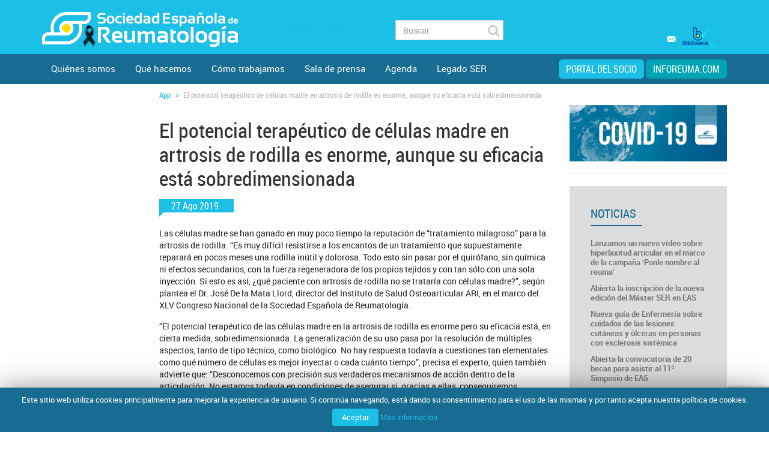

--- FILE ---
content_type: text/html; charset=UTF-8
request_url: https://www.ser.es/el-potencial-terapeutico-de-celulas-madre-en-artrosis-de-rodilla-es-enorme-aunque-su-eficacia-esta-sobredimensionada/
body_size: 13428
content:

<!doctype html>
<html class="no-js" lang="es-ES" prefix="og: http://ogp.me/ns#">
    <head>
	<meta charset="utf-8">
	<meta http-equiv="x-ua-compatible" content="ie=edge">
	<meta name="viewport" content="width=device-width, initial-scale=1">

	<link rel="shortcut icon" href="https://www.ser.es/favicon/favicon.ico" type="image/x-icon" />
	<link rel="apple-touch-icon" sizes="57x57" href="https://www.ser.es/favicon/apple-touch-icon-57x57.png">
	<link rel="apple-touch-icon" sizes="60x60" href="https://www.ser.es/favicon/apple-touch-icon-60x60.png">
	<link rel="apple-touch-icon" sizes="72x72" href="https://www.ser.es/favicon/apple-touch-icon-72x72.png">
	<link rel="apple-touch-icon" sizes="76x76" href="https://www.ser.es/favicon/apple-touch-icon-76x76.png">
	<link rel="apple-touch-icon" sizes="114x114" href="https://www.ser.es/favicon/apple-touch-icon-114x114.png">
	<link rel="apple-touch-icon" sizes="120x120" href="https://www.ser.es/favicon/apple-touch-icon-120x120.png">
	<link rel="apple-touch-icon" sizes="144x144" href="https://www.ser.es/favicon/apple-touch-icon-144x144.png">
	<link rel="apple-touch-icon" sizes="152x152" href="https://www.ser.es/favicon/apple-touch-icon-152x152.png">
	<link rel="apple-touch-icon" sizes="180x180" href="https://www.ser.es/favicon/apple-touch-icon-180x180.png">
	<link rel="icon" type="image/png" href="https://www.ser.es/favicon/favicon-16x16.png" sizes="16x16">
	<link rel="icon" type="image/png" href="https://www.ser.es/favicon/favicon-32x32.png" sizes="32x32">
	<link rel="icon" type="image/png" href="https://www.ser.es/favicon/favicon-96x96.png" sizes="96x96">
	<link rel="icon" type="image/png" href="https://www.ser.es/favicon/android-chrome-192x192.png" sizes="192x192">
	<meta name="msapplication-square70x70logo" content="https://www.ser.es/favicon/smalltile.png" />
	<meta name="msapplication-square150x150logo" content="https://www.ser.es/favicon/mediumtile.png" />
	<meta name="msapplication-square310x310logo" content="https://www.ser.es/favicon/largetile.png" />

	<title>El potencial terapéutico de células madre en artrosis de rodilla es enorme, aunque su eficacia está sobredimensionada - SER</title>

<!-- This site is optimized with the Yoast SEO plugin v9.1 - https://yoast.com/wordpress/plugins/seo/ -->
<meta name="description" content="Las células madre se han ganado en muy poco tiempo la reputación de “tratamiento milagroso” para la artrosis de rodilla. “Es muy difícil resistirse a los"/>
<link rel="canonical" href="https://www.ser.es/el-potencial-terapeutico-de-celulas-madre-en-artrosis-de-rodilla-es-enorme-aunque-su-eficacia-esta-sobredimensionada/" />
<meta property="og:locale" content="es_ES" />
<meta property="og:type" content="article" />
<meta property="og:title" content="El potencial terapéutico de células madre en artrosis de rodilla es enorme, aunque su eficacia está sobredimensionada - SER" />
<meta property="og:description" content="Las células madre se han ganado en muy poco tiempo la reputación de “tratamiento milagroso” para la artrosis de rodilla. “Es muy difícil resistirse a los" />
<meta property="og:url" content="https://www.ser.es/el-potencial-terapeutico-de-celulas-madre-en-artrosis-de-rodilla-es-enorme-aunque-su-eficacia-esta-sobredimensionada/" />
<meta property="og:site_name" content="SER" />
<meta property="article:publisher" content="https://www.facebook.com/sereuma" />
<meta property="article:section" content="App" />
<meta property="article:published_time" content="2019-08-27T08:18:56+00:00" />
<meta property="og:image" content="https://www.ser.es/wp-content/uploads/2015/11/facebook-ser-default-image.png" />
<meta property="og:image:secure_url" content="https://www.ser.es/wp-content/uploads/2015/11/facebook-ser-default-image.png" />
<meta property="og:image:width" content="220" />
<meta property="og:image:height" content="220" />
<meta name="twitter:card" content="summary" />
<meta name="twitter:description" content="Las células madre se han ganado en muy poco tiempo la reputación de “tratamiento milagroso” para la artrosis de rodilla. “Es muy difícil resistirse a los" />
<meta name="twitter:title" content="El potencial terapéutico de células madre en artrosis de rodilla es enorme, aunque su eficacia está sobredimensionada - SER" />
<meta name="twitter:site" content="@sereumatologia" />
<meta name="twitter:image" content="https://www.ser.es/wp-content/uploads/2015/11/facebook-ser-default-image.png" />
<meta name="twitter:creator" content="@sereumatologia" />
<!-- / Yoast SEO plugin. -->

<link rel='dns-prefetch' href='//code.jquery.com' />
<link rel='dns-prefetch' href='//www.google.com' />
<link rel='dns-prefetch' href='//s.w.org' />
<link rel="stylesheet" href="/wp-content/plugins/contact-form-7/includes/css/styles.css?ver=5.1.6">
<link rel="stylesheet" href="/wp-content/plugins/cookie-law-info/public/css/cookie-law-info-public.css?ver=1.7.0">
<link rel="stylesheet" href="/wp-content/plugins/cookie-law-info/public/css/cookie-law-info-gdpr.css?ver=1.7.0">
<link rel="stylesheet" href="/wp-content/plugins/wpfront-scroll-top/css/wpfront-scroll-top.min.css?ver=2.0.1">
<link rel="stylesheet" href="/wp-content/themes/sertheme/dist/styles/zabuto_calendar-46ea1ed0.css">
<link rel="stylesheet" href="/wp-content/themes/sertheme/dist/styles/main-bd33caa0.css">
<script src="//code.jquery.com/jquery-1.12.4.min.js"></script>
<script type='text/javascript'>
/* <![CDATA[ */
var Cli_Data = {"nn_cookie_ids":[],"cookielist":[]};
var log_object = {"ajax_url":"https:\/\/www.ser.es\/wp-admin\/admin-ajax.php"};
/* ]]> */
</script>
<script>window.jQuery || document.write('<script src="/wp-includes/js/jquery/jquery.js"><\/script>')</script>
<script src="/wp-content/plugins/cookie-law-info/public/js/cookie-law-info-public.js?ver=1.7.0"></script>
<link rel='https://api.w.org/' href='https://www.ser.es/wp-json/' />
<link rel="alternate" type="application/json+oembed" href="https://www.ser.es/wp-json/oembed/1.0/embed?url=https%3A%2F%2Fwww.ser.es%2Fel-potencial-terapeutico-de-celulas-madre-en-artrosis-de-rodilla-es-enorme-aunque-su-eficacia-esta-sobredimensionada%2F" />
<link rel="alternate" type="text/xml+oembed" href="https://www.ser.es/wp-json/oembed/1.0/embed?url=https%3A%2F%2Fwww.ser.es%2Fel-potencial-terapeutico-de-celulas-madre-en-artrosis-de-rodilla-es-enorme-aunque-su-eficacia-esta-sobredimensionada%2F&#038;format=xml" />
<script type="text/javascript">
(function(url){
	if(/(?:Chrome\/26\.0\.1410\.63 Safari\/537\.31|WordfenceTestMonBot)/.test(navigator.userAgent)){ return; }
	var addEvent = function(evt, handler) {
		if (window.addEventListener) {
			document.addEventListener(evt, handler, false);
		} else if (window.attachEvent) {
			document.attachEvent('on' + evt, handler);
		}
	};
	var removeEvent = function(evt, handler) {
		if (window.removeEventListener) {
			document.removeEventListener(evt, handler, false);
		} else if (window.detachEvent) {
			document.detachEvent('on' + evt, handler);
		}
	};
	var evts = 'contextmenu dblclick drag dragend dragenter dragleave dragover dragstart drop keydown keypress keyup mousedown mousemove mouseout mouseover mouseup mousewheel scroll'.split(' ');
	var logHuman = function() {
		if (window.wfLogHumanRan) { return; }
		window.wfLogHumanRan = true;
		var wfscr = document.createElement('script');
		wfscr.type = 'text/javascript';
		wfscr.async = true;
		wfscr.src = url + '&r=' + Math.random();
		(document.getElementsByTagName('head')[0]||document.getElementsByTagName('body')[0]).appendChild(wfscr);
		for (var i = 0; i < evts.length; i++) {
			removeEvent(evts[i], logHuman);
		}
	};
	for (var i = 0; i < evts.length; i++) {
		addEvent(evts[i], logHuman);
	}
})('//www.ser.es/?wordfence_lh=1&hid=8DAD5520CDD29023FAF08820425089E3');
</script><meta name="generator" content="Powered by Visual Composer - drag and drop page builder for WordPress."/>
<!--[if lte IE 9]><link rel="stylesheet" type="text/css" href="https://www.ser.es/wp-content/plugins/js_composer/assets/css/vc_lte_ie9.min.css" media="screen"><![endif]--><!--[if IE  8]><link rel="stylesheet" type="text/css" href="https://www.ser.es/wp-content/plugins/js_composer/assets/css/vc-ie8.min.css" media="screen"><![endif]-->		<script type="text/javascript">
			var cli_flush_cache=1;
		</script>
		<noscript><style type="text/css"> .wpb_animate_when_almost_visible { opacity: 1; }</style></noscript>
	<!--[if IE 7]>
		<link rel="stylesheet" href="https://www.ser.es/wp-content/themes/sertheme/dist/fonts/ser-icon_font-ie7.css">
	<![endif]-->

	<link rel="stylesheet" href="https://www.ser.es/wp-content/themes/sertheme/overwrite.css">

	<!-- HTML5 Shiv and Respond.js IE8 support of HTML5 elements and media queries -->
	<!-- WARNING: Respond.js doesn't work if you view the page via file:// -->
	<!--[if lt IE 9]>
		<script src="https://oss.maxcdn.com/html5shiv/3.7.2/html5shiv.min.js"></script>
		<script src="https://oss.maxcdn.com/respond/1.4.2/respond.min.js"></script>
	<![endif]-->


	<link rel="stylesheet" href="https://cdnjs.cloudflare.com/ajax/libs/font-awesome/6.4.2/css/all.min.css">

</head>
    <body class="post-template-default single single-post postid-36151 single-format-standard el-potencial-terapeutico-de-celulas-madre-en-artrosis-de-rodilla-es-enorme-aunque-su-eficacia-esta-sobredimensionada category-app category-noticias category-noticias-home-pacientes category-noticias-pacientes page wpb-js-composer js-comp-ver-4.12.1 vc_responsive">
        <div class="main-wrapper">
            <!--[if lt IE 9]>
                <div class="alert alert-warning">
                Estás utilizando un navegador <strong>desactualizado</strong>. Por favor, <a href="http://browsehappy.com/">actualízalo</a> para mejorar tu experiencia.                </div>
            <![endif]-->
            <header class="banner" role="banner">
    <div id="top-header">
        <div class="container">

            <a id="mobile-professional-menu-icon" class="mobile-menu-icon icon-menu" href="#mobile-professional-menu"></a>

            <a id="mobile-patient-menu-icon" class="mobile-menu-icon icon-menu" href="#mobile-patient-menu"></a>

            
            <div id="main-logo">
                <a class="brand" href="https://www.ser.es/"><img src="https://www.ser.es/wp-content/themes/sertheme/dist/images/bg_main_logo.png" alt="Sociedad Española de Reumatología"></a>
            </div>

            <nav id="fer-link" role="navigation">
                <ul id="menu-fer-menu" class="menu"><li class="menu-fundacion-fer"><a href="https://www.ser.es/fundacion-espanola-de-reumatologia-fer/">Fundación FER</a></li>
</ul>            </nav>

            <div class="clearfix visible-sm"></div>

            <form id="header-search" role="search" method="get" class="header-search-form hidden-xs" action="https://www.ser.es/">
                <label class="sr-only">Búsqueda para:</label>
                <div class="input-group">
                    <input type="search" value="" name="s" class="search-field form-control" placeholder="Buscar" required>
                    <input type="search" value="-19" name="cat" hidden>
                    <button type="submit" class="search-submit btn btn-default"><i class="icon-search"></i></button>
                </div>
            </form>



            <div id="user-info">

                
                <a id="btn-email" class="icon-email hidden-xs" href='http://webmail.ser.es/' target='_blank'></a>
                <a class="hidden-xs" href='http://bibliotecavirtual.ser.es/' target='_blank'><img src="https://www.ser.es/wp-content/uploads/2016/02/biblio_ico_2016_2.png" width="70" height="50" alt="Acceso a la Biblioteca Virtual JRQ"></a>
            </div>

            <div class="clearfix"></div>

            <form id="header-search-mobile" role="search" method="get" class="header-search-form visible-xs" action="https://www.ser.es/">
                <label class="sr-only">Búsqueda para:</label>
                <div class="input-group">
                    <input type="search" value="" name="s" class="search-field form-control" placeholder="Buscar" required>
                    <input type="search" value="-19" name="cat" hidden>
                    <button type="submit" class="search-submit btn btn-default"><i class="icon-search"></i></button>
                </div>
            </form>

        </div>
    </div>

    <div id="header-nav">
        <div class="container">

            <div id="navigation-wrapper">

                <nav class="main-change-menu visible-sm" role="navigation">
                    <ul id="menu-menu-cambio-profesionales-pacientes" class="menu"><li class="active botonprofesionales menu-portal-del-socio"><a target="_blank" href="https://portaldelsocio.ser.es/">Portal del Socio</a></li>
<li class="active botonpacientes menu-inforeuma-com"><a target="_blank" href="https://inforeuma.com/">inforeuma.com</a></li>
</ul>                </nav>

                <nav id="professional-menu" class="header-main-menu" role="navigation">
                    <ul id="menu-menu-profesionales" class="menu"><li class="menu-quienes-somos"><a href="https://www.ser.es/profesionales/quienes-somos/ser/">Quiénes somos</a>
<ul class="sub-menu">
	<li class="menu-ser"><a href="https://www.ser.es/profesionales/quienes-somos/ser/">SER</a></li>
	<li class="menu-mision-vision-y-valores"><a href="https://www.ser.es/profesionales/quienes-somos/mision-vision-valores/">Misión, visión y valores</a></li>
	<li class="menu-estatutos"><a href="https://www.ser.es/profesionales/quienes-somos/estatutos/">Estatutos</a></li>
	<li class="menu-hacerse-socio"><a href="https://www.ser.es/profesionales/quienes-somos/hacerse-socio/">Hacerse socio</a></li>
	<li class="menu-about-us"><a href="https://www.ser.es/profesionales/quienes-somos/about-us/">About us</a></li>
	<li class="menu-contacto"><a href="https://www.ser.es/contacto/">Contacto</a></li>
	<li class="menu-fer"><a href="https://www.ser.es/fundacion-espanola-de-reumatologia-fer/">FER</a></li>
</ul>
</li>
<li class="menu-que-hacemos"><a href="https://www.ser.es/profesionales/que-hacemos/">Qué hacemos</a>
<ul class="sub-menu">
	<li class="menu-investigacion"><a href="https://www.ser.es/profesionales/que-hacemos/investigacion/">Investigación</a>
	<ul class="sub-menu">
		<li class="menu-proyectos-ser"><a href="https://www.ser.es/profesionales/que-hacemos/investigacion/proyectos-ser/">Proyectos SER</a></li>
		<li class="menu-guias-de-practica-clinica"><a href="https://www.ser.es/profesionales/que-hacemos/investigacion/guias-de-practica-clinica/">Guías de práctica clínica</a></li>
		<li class="menu-recomendaciones-ser"><a href="https://www.ser.es/profesionales/que-hacemos/investigacion/recomendaciones-ser/">Recomendaciones SER</a></li>
		<li class="menu-revisiones-sistematicas"><a href="https://www.ser.es/profesionales/que-hacemos/investigacion/revisiones-sistematicas/">Revisiones sistemáticas</a></li>
		<li class="menu-herramientas"><a href="https://www.ser.es/profesionales/que-hacemos/investigacion/herramientas/">Herramientas</a></li>
	</ul>
</li>
	<li class="menu-formacion"><a href="https://www.ser.es/profesionales/que-hacemos/formacion/">Formación</a>
	<ul class="sub-menu">
		<li class="menu-simposio-eas"><a href="https://www.ser.es/evento/simposio-general/">Simposio EAS</a></li>
		<li class="menu-congreso-nacional"><a href="https://www.ser.es/evento/congreso-nacional/">Congreso Nacional</a></li>
		<li class="menu-simposio-s-e-n-ser"><a href="https://www.ser.es/evento/simposio-general-4/">Simposio S.E.N-SER</a></li>
		<li class="menu-cursos-y-escuelas"><a href="https://www.ser.es/profesionales/que-hacemos/formacion/cursos-escuelas-actuales/">Cursos y escuelas</a></li>
		<li class="menu-formacion-online"><a href="http://formaciononline.ser.es/">Formación online</a></li>
		<li class="menu-ayudas-y-premios"><a href="https://www.ser.es/profesionales/que-hacemos/formacion/ayudas-y-premios/">Ayudas y premios</a></li>
		<li class="menu-master-ser-y-master-eas"><a href="https://www.ser.es/profesionales/que-hacemos/formacion/master-ser/">Máster SER y Máster EAS</a></li>
		<li class="menu-mir"><a href="https://www.ser.es/profesionales/que-hacemos/formacion/mir/">MIR</a></li>
		<li class="menu-otras-iniciativas"><a href="https://www.ser.es/profesionales/que-hacemos/formacion/otras-iniciativas/">Otras iniciativas</a></li>
	</ul>
</li>
	<li class="menu-publicaciones"><a href="https://www.ser.es/profesionales/que-hacemos/publicaciones/">Publicaciones</a>
	<ul class="sub-menu">
		<li class="menu-revistas"><a href="https://www.ser.es/profesionales/que-hacemos/publicaciones/revistas/">Revistas</a></li>
		<li class="menu-manuales-publicados-desde-la-ser"><a href="https://www.ser.es/profesionales/que-hacemos/publicaciones/manuales/">Manuales publicados desde la SER</a></li>
		<li class="menu-fondo-de-imagen"><a href="https://www.ser.es/profesionales/que-hacemos/publicaciones/fondo-de-imagen/">Fondo de imagen</a></li>
		<li class="menu-memoria-anual"><a href="https://www.ser.es/profesionales/que-hacemos/publicaciones/memoria-anual/">Memoria anual</a></li>
		<li class="menu-iniciativas-externas-de-reumatologos"><a href="https://www.ser.es/profesionales/que-hacemos/publicaciones/iniciativas-externas-de-reumatologos/">Iniciativas externas de reumatólogos</a></li>
		<li class="menu-posicionamientos-ser"><a href="https://www.ser.es/profesionales/que-hacemos/publicaciones/posicionamientos-ser/">Posicionamientos SER</a></li>
	</ul>
</li>
	<li class="menu-pacientes-y-esg"><a href="https://www.ser.es/profesionales/que-hacemos/pacientes-y-rsc/">Pacientes y ESG</a>
	<ul class="sub-menu">
		<li class="menu-congreso-de-pacientes"><a href="https://www.ser.es/evento/congreso-pacientes/">Congreso de pacientes</a></li>
		<li class="menu-campamento-de-verano-para-ninos"><a href="https://www.ser.es/pacientes/actividades/campamento-de-verano-para-ninos/">Campamento de verano para niños</a></li>
		<li class="menu-otras-iniciativas-pacientes"><a href="https://www.ser.es/profesionales/que-hacemos/pacientes-y-rsc/otras-iniciativas/">Otras iniciativas pacientes</a></li>
		<li class="menu-legado-ser"><a href="https://www.ser.es/legado-ser/">Legado SER</a></li>
	</ul>
</li>
	<li class="menu-servicios-al-socio"><a href="https://www.ser.es/profesionales/que-hacemos/servicios-al-socio/">Servicios al socio</a>
	<ul class="sub-menu">
		<li class="menu-bolsa-de-trabajo-ofertas"><a href="https://www.ser.es/profesionales/que-hacemos/servicios-al-socio/bolsa-de-trabajo-ofertas/">Bolsa de trabajo / Ofertas</a></li>
		<li class="menu-traduccion-de-manuscritos"><a href="https://www.ser.es/profesionales/que-hacemos/servicios-al-socio/traduccion-de-manuscritos/">Traducción de manuscritos</a></li>
		<li class="menu-avales-ser"><a href="https://www.ser.es/profesionales/que-hacemos/servicios-al-socio/avales-cientificos/">Avales SER</a></li>
		<li class="menu-biblioteca-jrq"><a href="https://www.ser.es/profesionales/que-hacemos/servicios-al-socio/biblioteca-jrq/">Biblioteca JRQ</a></li>
		<li class="menu-rotacion-en-investigacion"><a href="https://www.ser.es/profesionales/que-hacemos/servicios-al-socio/rotacion-en-investigacion/">Rotación en investigación</a></li>
		<li class="menu-asesoria-en-derecho-sanitario"><a href="https://www.ser.es/profesionales/que-hacemos/servicios-al-socio/asesoria-en-derecho-sanitario/">Asesoría en Derecho Sanitario</a></li>
		<li class="menu-solicitudes-aneca-y-certificados"><a href="https://www.ser.es/profesionales/que-hacemos/servicios-al-socio/solicitudes-aneca-y-tesis/">Solicitudes ANECA y certificados</a></li>
		<li class="menu-oficina-de-mediacion"><a href="https://www.ser.es/profesionales/que-hacemos/servicios-al-socio/oficina-de-mediacion/">Oficina de mediación</a></li>
		<li class="menu-consultoria-clinica"><a href="https://www.ser.es/profesionales/que-hacemos/servicios-al-socio/consultoria-clinica/">Consultoría clínica</a></li>
	</ul>
</li>
</ul>
</li>
<li class="menu-como-trabajamos"><a href="https://www.ser.es/profesionales/como-trabajamos/">Cómo trabajamos</a>
<ul class="sub-menu">
	<li class="menu-presidencia"><a href="https://www.ser.es/profesionales/como-trabajamos/presidencia/">Presidencia</a></li>
	<li class="menu-asamblea"><a href="https://www.ser.es/profesionales/como-trabajamos/asamblea/">Asamblea</a></li>
	<li class="menu-junta-directiva"><a href="https://www.ser.es/profesionales/como-trabajamos/jd/">Junta Directiva</a></li>
	<li class="menu-organizacion"><a href="https://www.ser.es/profesionales/como-trabajamos/organizacion/">Organización</a>
	<ul class="sub-menu">
		<li class="menu-comisiones-tecnicas"><a href="https://www.ser.es/profesionales/como-trabajamos/organizacion/comisiones-tecnicas/">Comisiones técnicas</a></li>
		<li class="menu-organigramas"><a href="https://www.ser.es/profesionales/como-trabajamos/organizacion/organigrama/">Organigramas</a></li>
	</ul>
</li>
	<li class="menu-grupos-de-trabajo-y-grupos-de-especial-interes"><a href="https://www.ser.es/profesionales/como-trabajamos/grupos-de-trabajo-y-grupos-de-especial-interes/">Grupos de trabajo y Grupos de especial interés</a>
	<ul class="sub-menu">
		<li class="menu-grupos-de-trabajo"><a href="https://www.ser.es/profesionales/como-trabajamos/grupos-de-trabajo-y-grupos-de-especial-interes/grupos-de-trabajo/">Grupos de trabajo</a></li>
		<li class="menu-grupos-de-especial-interes"><a href="https://www.ser.es/profesionales/como-trabajamos/grupos-de-trabajo-y-grupos-de-especial-interes/grupos-de-especial-interes/">Grupos de especial interés</a></li>
	</ul>
</li>
	<li class="menu-eular-y-otras-instituciones"><a href="https://www.ser.es/profesionales/como-trabajamos/presencia-en-eular/">EULAR y otras instituciones</a></li>
</ul>
</li>
<li class="menu-sala-de-prensa"><a href="https://www.ser.es/profesionales/sala-de-prensa/">Sala de prensa</a>
<ul class="sub-menu">
	<li class="menu-noticias"><a href="https://www.ser.es/profesionales/sala-de-prensa/noticias-profesionales/">Noticias</a></li>
	<li class="menu-multimedia"><a href="https://www.ser.es/profesionales/sala-de-prensa/multimedia/">Multimedia</a></li>
	<li class="menu-dosieres-de-prensa"><a href="https://www.ser.es/profesionales/sala-de-prensa/dosieres-de-prensa/">Dosieres de prensa</a></li>
	<li class="menu-campanas-de-comunicacion"><a href="https://www.ser.es/profesionales/sala-de-prensa/campanas-de-comunicacion/">Campañas de comunicación</a></li>
	<li class="menu-otra-informacion-de-interes"><a href="https://www.ser.es/profesionales/sala-de-prensa/otra-informacion-de-interes/">Otra información de interés</a></li>
	<li class="menu-contacto"><a href="https://www.ser.es/profesionales/sala-de-prensa/">Contacto</a></li>
</ul>
</li>
<li class="menu-agenda"><a href="https://www.ser.es/profesionales/agenda/">Agenda</a>
<ul class="sub-menu">
	<li class="menu-eventos-ser"><a href="https://www.ser.es/profesionales/agenda/eventos-ser/">Eventos SER</a></li>
	<li class="menu-otros-eventos"><a href="https://www.ser.es/profesionales/agenda/otros-eventos/">Otros eventos</a></li>
</ul>
</li>
<li class="menu-legado-ser"><a href="https://www.ser.es/legado-ser/">Legado SER</a>
<ul class="sub-menu">
	<li class="menu-huella-ecologica"><a href="https://www.ser.es/huella-ecologica/">Huella ecológica</a></li>
	<li class="menu-observatorio-de-igualdad"><a href="https://www.ser.es/observatorio-de-igualdad/">Observatorio de Igualdad</a></li>
	<li class="menu-relaciones-institucionales"><a href="https://www.ser.es/relaciones-institucionales/">Relaciones Institucionales</a></li>
</ul>
</li>
</ul>                </nav>

                <nav id="patient-menu" class="header-main-menu" role="navigation">
                    <ul id="menu-menu-pacientes" class="menu"><li class="menu-quienes-somos"><a href="https://www.ser.es/pacientes/quienes-somos/">Quiénes somos</a>
<ul class="sub-menu">
	<li class="menu-que-es-la-ser"><a href="https://www.ser.es/pacientes/quienes-somos/que-es-la-ser/">Qué es la SER</a></li>
	<li class="menu-que-es-la-reumatologia"><a href="https://www.ser.es/pacientes/quienes-somos/que-es-la-reumatologia/">Qué es la Reumatología</a></li>
	<li class="menu-quien-es-el-reumatologo"><a href="https://www.ser.es/pacientes/quienes-somos/que-es-el-reumatologo/">Quién es el reumatólogo</a></li>
	<li class="menu-contacto"><a href="https://www.ser.es/contacto/">Contacto</a></li>
</ul>
</li>
<li class="menu-actividades"><a href="https://www.ser.es/pacientes/actividades/">Actividades</a>
<ul class="sub-menu">
	<li class="menu-congreso-de-pacientes"><a href="https://www.ser.es/evento/congreso-pacientes/">Congreso de pacientes</a></li>
	<li class="menu-campamento-de-verano-para-ninos"><a href="https://www.ser.es/pacientes/actividades/campamento-de-verano-para-ninos/">Campamento de verano para niños</a></li>
	<li class="menu-otras-iniciativas-pacientes"><a href="https://www.ser.es/profesionales/que-hacemos/pacientes-y-rsc/otras-iniciativas/">Otras iniciativas pacientes</a></li>
</ul>
</li>
<li class="menu-informacion"><a href="https://www.ser.es/pacientes/informacion/">Información</a>
<ul class="sub-menu">
	<li class="menu-guias-de-consulta"><a href="https://www.ser.es/pacientes/informacion/guias-de-consulta/">Guías de consulta</a></li>
	<li class="menu-decalogos"><a href="https://www.ser.es/pacientes/informacion/decalogos/">Decálogos</a></li>
	<li class="menu-revistas-los-reumatismos"><a href="https://www.ser.es/profesionales/que-hacemos/publicaciones/revistas/los-reumatismos/">Revistas Los Reumatismos</a></li>
	<li class="menu-listado-de-centros-y-profesionales"><a href="https://www.ser.es/?page_id=256">Listado de Centros y Profesionales</a></li>
	<li class="menu-enlaces"><a href="https://www.ser.es/pacientes/informacion/enlaces/">Enlaces</a></li>
</ul>
</li>
<li class="menu-enfermedades-reumaticas"><a href="https://www.ser.es/pacientes/enfermedades-reumaticas/">Enfermedades Reumáticas</a>
<ul class="sub-menu">
	<li class="menu-artritis-idiopatica-juvenil"><a href="https://www.ser.es/pacientes/enfermedades-reumaticas/artritis-idiopatica-juvenil/">Artritis idiopática juvenil</a></li>
	<li class="menu-artritis-psoriasica"><a href="https://www.ser.es/pacientes/enfermedades-reumaticas/artritis-psoriasica/">Artritis psoriásica</a></li>
	<li class="menu-artritis-reumatoide"><a href="https://www.ser.es/pacientes/enfermedades-reumaticas/artritis-reumatoide/">Artritis reumatoide</a></li>
	<li class="menu-artrosis"><a href="https://www.ser.es/pacientes/enfermedades-reumaticas/artrosis/">Artrosis</a></li>
	<li class="menu-enfermedad-de-behcet"><a href="https://www.ser.es/pacientes/enfermedades-reumaticas/behcet/">Enfermedad de Behçet</a></li>
	<li class="menu-esclerosis-sistemica"><a href="https://www.ser.es/pacientes/enfermedades-reumaticas/esclerosis-sistemica/">Esclerosis sistémica</a></li>
	<li class="menu-espondilitis-anquilosante"><a href="https://www.ser.es/pacientes/enfermedades-reumaticas/espondilitis/">Espondilitis anquilosante</a></li>
	<li class="menu-fibromialgia"><a href="https://www.ser.es/pacientes/enfermedades-reumaticas/fibromialgia/">Fibromialgia</a></li>
	<li class="menu-gota"><a href="https://www.ser.es/pacientes/enfermedades-reumaticas/gota/">Gota</a></li>
	<li class="menu-lupus-eritematoso-sistemico-les"><a href="https://www.ser.es/pacientes/enfermedades-reumaticas/lupus/">Lupus Eritematoso Sistémico (LES)</a></li>
	<li class="menu-miopatias"><a href="https://www.ser.es/pacientes/enfermedades-reumaticas/miopatias/">Miopatías</a></li>
	<li class="menu-sarcoidosis"><a href="https://www.ser.es/pacientes/enfermedades-reumaticas/sarcoidosis/">Sarcoidosis</a></li>
	<li class="menu-sindrome-de-sjogren"><a href="https://www.ser.es/pacientes/enfermedades-reumaticas/sindrome-de-sjogren/">Síndrome de Sjögren</a></li>
	<li class="menu-osteoporosis"><a href="https://www.ser.es/pacientes/enfermedades-reumaticas/osteoporosis/">Osteoporosis</a></li>
	<li class="menu-polimialgia-reumatica"><a href="https://www.ser.es/pacientes/enfermedades-reumaticas/polimialgia-reumatica/">Polimialgia reumática</a></li>
	<li class="menu-uveitis"><a href="https://www.ser.es/pacientes/enfermedades-reumaticas/uveitis/">Uveítis</a></li>
	<li class="menu-vasculitis"><a href="https://www.ser.es/pacientes/enfermedades-reumaticas/vasculitis/">Vasculitis</a></li>
</ul>
</li>
</ul>                </nav>

                <nav class="main-change-menu hidden-sm" role="navigation">
                    <ul id="menu-menu-cambio-profesionales-pacientes-1" class="menu"><li class="active botonprofesionales menu-portal-del-socio"><a target="_blank" href="https://portaldelsocio.ser.es/">Portal del Socio</a></li>
<li class="active botonpacientes menu-inforeuma-com"><a target="_blank" href="https://inforeuma.com/">inforeuma.com</a></li>
</ul>                </nav>

                <div class="clearfix"></div>
            </div>

        </div>
    </div>

</header>


<nav id="mobile-professional-menu" class="mobile-menu" role="navigation">
    <ul id="menu-menu-profesionales-1" class="menu"><li class="menu-quienes-somos"><a href="https://www.ser.es/profesionales/quienes-somos/ser/">Quiénes somos</a>
<ul class="sub-menu">
	<li class="menu-ser"><a href="https://www.ser.es/profesionales/quienes-somos/ser/">SER</a></li>
	<li class="menu-mision-vision-y-valores"><a href="https://www.ser.es/profesionales/quienes-somos/mision-vision-valores/">Misión, visión y valores</a></li>
	<li class="menu-estatutos"><a href="https://www.ser.es/profesionales/quienes-somos/estatutos/">Estatutos</a></li>
	<li class="menu-hacerse-socio"><a href="https://www.ser.es/profesionales/quienes-somos/hacerse-socio/">Hacerse socio</a></li>
	<li class="menu-about-us"><a href="https://www.ser.es/profesionales/quienes-somos/about-us/">About us</a></li>
	<li class="menu-contacto"><a href="https://www.ser.es/contacto/">Contacto</a></li>
	<li class="menu-fer"><a href="https://www.ser.es/fundacion-espanola-de-reumatologia-fer/">FER</a></li>
</ul>
</li>
<li class="menu-que-hacemos"><a href="https://www.ser.es/profesionales/que-hacemos/">Qué hacemos</a>
<ul class="sub-menu">
	<li class="menu-investigacion"><a href="https://www.ser.es/profesionales/que-hacemos/investigacion/">Investigación</a>
	<ul class="sub-menu">
		<li class="menu-proyectos-ser"><a href="https://www.ser.es/profesionales/que-hacemos/investigacion/proyectos-ser/">Proyectos SER</a></li>
		<li class="menu-guias-de-practica-clinica"><a href="https://www.ser.es/profesionales/que-hacemos/investigacion/guias-de-practica-clinica/">Guías de práctica clínica</a></li>
		<li class="menu-recomendaciones-ser"><a href="https://www.ser.es/profesionales/que-hacemos/investigacion/recomendaciones-ser/">Recomendaciones SER</a></li>
		<li class="menu-revisiones-sistematicas"><a href="https://www.ser.es/profesionales/que-hacemos/investigacion/revisiones-sistematicas/">Revisiones sistemáticas</a></li>
		<li class="menu-herramientas"><a href="https://www.ser.es/profesionales/que-hacemos/investigacion/herramientas/">Herramientas</a></li>
	</ul>
</li>
	<li class="menu-formacion"><a href="https://www.ser.es/profesionales/que-hacemos/formacion/">Formación</a>
	<ul class="sub-menu">
		<li class="menu-simposio-eas"><a href="https://www.ser.es/evento/simposio-general/">Simposio EAS</a></li>
		<li class="menu-congreso-nacional"><a href="https://www.ser.es/evento/congreso-nacional/">Congreso Nacional</a></li>
		<li class="menu-simposio-s-e-n-ser"><a href="https://www.ser.es/evento/simposio-general-4/">Simposio S.E.N-SER</a></li>
		<li class="menu-cursos-y-escuelas"><a href="https://www.ser.es/profesionales/que-hacemos/formacion/cursos-escuelas-actuales/">Cursos y escuelas</a></li>
		<li class="menu-formacion-online"><a href="http://formaciononline.ser.es/">Formación online</a></li>
		<li class="menu-ayudas-y-premios"><a href="https://www.ser.es/profesionales/que-hacemos/formacion/ayudas-y-premios/">Ayudas y premios</a></li>
		<li class="menu-master-ser-y-master-eas"><a href="https://www.ser.es/profesionales/que-hacemos/formacion/master-ser/">Máster SER y Máster EAS</a></li>
		<li class="menu-mir"><a href="https://www.ser.es/profesionales/que-hacemos/formacion/mir/">MIR</a></li>
		<li class="menu-otras-iniciativas"><a href="https://www.ser.es/profesionales/que-hacemos/formacion/otras-iniciativas/">Otras iniciativas</a></li>
	</ul>
</li>
	<li class="menu-publicaciones"><a href="https://www.ser.es/profesionales/que-hacemos/publicaciones/">Publicaciones</a>
	<ul class="sub-menu">
		<li class="menu-revistas"><a href="https://www.ser.es/profesionales/que-hacemos/publicaciones/revistas/">Revistas</a></li>
		<li class="menu-manuales-publicados-desde-la-ser"><a href="https://www.ser.es/profesionales/que-hacemos/publicaciones/manuales/">Manuales publicados desde la SER</a></li>
		<li class="menu-fondo-de-imagen"><a href="https://www.ser.es/profesionales/que-hacemos/publicaciones/fondo-de-imagen/">Fondo de imagen</a></li>
		<li class="menu-memoria-anual"><a href="https://www.ser.es/profesionales/que-hacemos/publicaciones/memoria-anual/">Memoria anual</a></li>
		<li class="menu-iniciativas-externas-de-reumatologos"><a href="https://www.ser.es/profesionales/que-hacemos/publicaciones/iniciativas-externas-de-reumatologos/">Iniciativas externas de reumatólogos</a></li>
		<li class="menu-posicionamientos-ser"><a href="https://www.ser.es/profesionales/que-hacemos/publicaciones/posicionamientos-ser/">Posicionamientos SER</a></li>
	</ul>
</li>
	<li class="menu-pacientes-y-esg"><a href="https://www.ser.es/profesionales/que-hacemos/pacientes-y-rsc/">Pacientes y ESG</a>
	<ul class="sub-menu">
		<li class="menu-congreso-de-pacientes"><a href="https://www.ser.es/evento/congreso-pacientes/">Congreso de pacientes</a></li>
		<li class="menu-campamento-de-verano-para-ninos"><a href="https://www.ser.es/pacientes/actividades/campamento-de-verano-para-ninos/">Campamento de verano para niños</a></li>
		<li class="menu-otras-iniciativas-pacientes"><a href="https://www.ser.es/profesionales/que-hacemos/pacientes-y-rsc/otras-iniciativas/">Otras iniciativas pacientes</a></li>
		<li class="menu-legado-ser"><a href="https://www.ser.es/legado-ser/">Legado SER</a></li>
	</ul>
</li>
	<li class="menu-servicios-al-socio"><a href="https://www.ser.es/profesionales/que-hacemos/servicios-al-socio/">Servicios al socio</a>
	<ul class="sub-menu">
		<li class="menu-bolsa-de-trabajo-ofertas"><a href="https://www.ser.es/profesionales/que-hacemos/servicios-al-socio/bolsa-de-trabajo-ofertas/">Bolsa de trabajo / Ofertas</a></li>
		<li class="menu-traduccion-de-manuscritos"><a href="https://www.ser.es/profesionales/que-hacemos/servicios-al-socio/traduccion-de-manuscritos/">Traducción de manuscritos</a></li>
		<li class="menu-avales-ser"><a href="https://www.ser.es/profesionales/que-hacemos/servicios-al-socio/avales-cientificos/">Avales SER</a></li>
		<li class="menu-biblioteca-jrq"><a href="https://www.ser.es/profesionales/que-hacemos/servicios-al-socio/biblioteca-jrq/">Biblioteca JRQ</a></li>
		<li class="menu-rotacion-en-investigacion"><a href="https://www.ser.es/profesionales/que-hacemos/servicios-al-socio/rotacion-en-investigacion/">Rotación en investigación</a></li>
		<li class="menu-asesoria-en-derecho-sanitario"><a href="https://www.ser.es/profesionales/que-hacemos/servicios-al-socio/asesoria-en-derecho-sanitario/">Asesoría en Derecho Sanitario</a></li>
		<li class="menu-solicitudes-aneca-y-certificados"><a href="https://www.ser.es/profesionales/que-hacemos/servicios-al-socio/solicitudes-aneca-y-tesis/">Solicitudes ANECA y certificados</a></li>
		<li class="menu-oficina-de-mediacion"><a href="https://www.ser.es/profesionales/que-hacemos/servicios-al-socio/oficina-de-mediacion/">Oficina de mediación</a></li>
		<li class="menu-consultoria-clinica"><a href="https://www.ser.es/profesionales/que-hacemos/servicios-al-socio/consultoria-clinica/">Consultoría clínica</a></li>
	</ul>
</li>
</ul>
</li>
<li class="menu-como-trabajamos"><a href="https://www.ser.es/profesionales/como-trabajamos/">Cómo trabajamos</a>
<ul class="sub-menu">
	<li class="menu-presidencia"><a href="https://www.ser.es/profesionales/como-trabajamos/presidencia/">Presidencia</a></li>
	<li class="menu-asamblea"><a href="https://www.ser.es/profesionales/como-trabajamos/asamblea/">Asamblea</a></li>
	<li class="menu-junta-directiva"><a href="https://www.ser.es/profesionales/como-trabajamos/jd/">Junta Directiva</a></li>
	<li class="menu-organizacion"><a href="https://www.ser.es/profesionales/como-trabajamos/organizacion/">Organización</a>
	<ul class="sub-menu">
		<li class="menu-comisiones-tecnicas"><a href="https://www.ser.es/profesionales/como-trabajamos/organizacion/comisiones-tecnicas/">Comisiones técnicas</a></li>
		<li class="menu-organigramas"><a href="https://www.ser.es/profesionales/como-trabajamos/organizacion/organigrama/">Organigramas</a></li>
	</ul>
</li>
	<li class="menu-grupos-de-trabajo-y-grupos-de-especial-interes"><a href="https://www.ser.es/profesionales/como-trabajamos/grupos-de-trabajo-y-grupos-de-especial-interes/">Grupos de trabajo y Grupos de especial interés</a>
	<ul class="sub-menu">
		<li class="menu-grupos-de-trabajo"><a href="https://www.ser.es/profesionales/como-trabajamos/grupos-de-trabajo-y-grupos-de-especial-interes/grupos-de-trabajo/">Grupos de trabajo</a></li>
		<li class="menu-grupos-de-especial-interes"><a href="https://www.ser.es/profesionales/como-trabajamos/grupos-de-trabajo-y-grupos-de-especial-interes/grupos-de-especial-interes/">Grupos de especial interés</a></li>
	</ul>
</li>
	<li class="menu-eular-y-otras-instituciones"><a href="https://www.ser.es/profesionales/como-trabajamos/presencia-en-eular/">EULAR y otras instituciones</a></li>
</ul>
</li>
<li class="menu-sala-de-prensa"><a href="https://www.ser.es/profesionales/sala-de-prensa/">Sala de prensa</a>
<ul class="sub-menu">
	<li class="menu-noticias"><a href="https://www.ser.es/profesionales/sala-de-prensa/noticias-profesionales/">Noticias</a></li>
	<li class="menu-multimedia"><a href="https://www.ser.es/profesionales/sala-de-prensa/multimedia/">Multimedia</a></li>
	<li class="menu-dosieres-de-prensa"><a href="https://www.ser.es/profesionales/sala-de-prensa/dosieres-de-prensa/">Dosieres de prensa</a></li>
	<li class="menu-campanas-de-comunicacion"><a href="https://www.ser.es/profesionales/sala-de-prensa/campanas-de-comunicacion/">Campañas de comunicación</a></li>
	<li class="menu-otra-informacion-de-interes"><a href="https://www.ser.es/profesionales/sala-de-prensa/otra-informacion-de-interes/">Otra información de interés</a></li>
	<li class="menu-contacto"><a href="https://www.ser.es/profesionales/sala-de-prensa/">Contacto</a></li>
</ul>
</li>
<li class="menu-agenda"><a href="https://www.ser.es/profesionales/agenda/">Agenda</a>
<ul class="sub-menu">
	<li class="menu-eventos-ser"><a href="https://www.ser.es/profesionales/agenda/eventos-ser/">Eventos SER</a></li>
	<li class="menu-otros-eventos"><a href="https://www.ser.es/profesionales/agenda/otros-eventos/">Otros eventos</a></li>
</ul>
</li>
<li class="menu-legado-ser"><a href="https://www.ser.es/legado-ser/">Legado SER</a>
<ul class="sub-menu">
	<li class="menu-huella-ecologica"><a href="https://www.ser.es/huella-ecologica/">Huella ecológica</a></li>
	<li class="menu-observatorio-de-igualdad"><a href="https://www.ser.es/observatorio-de-igualdad/">Observatorio de Igualdad</a></li>
	<li class="menu-relaciones-institucionales"><a href="https://www.ser.es/relaciones-institucionales/">Relaciones Institucionales</a></li>
</ul>
</li>
</ul></nav>

<nav id="mobile-patient-menu" class="mobile-menu" role="navigation">
    <ul id="menu-menu-pacientes-1" class="menu"><li class="menu-quienes-somos"><a href="https://www.ser.es/pacientes/quienes-somos/">Quiénes somos</a>
<ul class="sub-menu">
	<li class="menu-que-es-la-ser"><a href="https://www.ser.es/pacientes/quienes-somos/que-es-la-ser/">Qué es la SER</a></li>
	<li class="menu-que-es-la-reumatologia"><a href="https://www.ser.es/pacientes/quienes-somos/que-es-la-reumatologia/">Qué es la Reumatología</a></li>
	<li class="menu-quien-es-el-reumatologo"><a href="https://www.ser.es/pacientes/quienes-somos/que-es-el-reumatologo/">Quién es el reumatólogo</a></li>
	<li class="menu-contacto"><a href="https://www.ser.es/contacto/">Contacto</a></li>
</ul>
</li>
<li class="menu-actividades"><a href="https://www.ser.es/pacientes/actividades/">Actividades</a>
<ul class="sub-menu">
	<li class="menu-congreso-de-pacientes"><a href="https://www.ser.es/evento/congreso-pacientes/">Congreso de pacientes</a></li>
	<li class="menu-campamento-de-verano-para-ninos"><a href="https://www.ser.es/pacientes/actividades/campamento-de-verano-para-ninos/">Campamento de verano para niños</a></li>
	<li class="menu-otras-iniciativas-pacientes"><a href="https://www.ser.es/profesionales/que-hacemos/pacientes-y-rsc/otras-iniciativas/">Otras iniciativas pacientes</a></li>
</ul>
</li>
<li class="menu-informacion"><a href="https://www.ser.es/pacientes/informacion/">Información</a>
<ul class="sub-menu">
	<li class="menu-guias-de-consulta"><a href="https://www.ser.es/pacientes/informacion/guias-de-consulta/">Guías de consulta</a></li>
	<li class="menu-decalogos"><a href="https://www.ser.es/pacientes/informacion/decalogos/">Decálogos</a></li>
	<li class="menu-revistas-los-reumatismos"><a href="https://www.ser.es/profesionales/que-hacemos/publicaciones/revistas/los-reumatismos/">Revistas Los Reumatismos</a></li>
	<li class="menu-listado-de-centros-y-profesionales"><a href="https://www.ser.es/?page_id=256">Listado de Centros y Profesionales</a></li>
	<li class="menu-enlaces"><a href="https://www.ser.es/pacientes/informacion/enlaces/">Enlaces</a></li>
</ul>
</li>
<li class="menu-enfermedades-reumaticas"><a href="https://www.ser.es/pacientes/enfermedades-reumaticas/">Enfermedades Reumáticas</a>
<ul class="sub-menu">
	<li class="menu-artritis-idiopatica-juvenil"><a href="https://www.ser.es/pacientes/enfermedades-reumaticas/artritis-idiopatica-juvenil/">Artritis idiopática juvenil</a></li>
	<li class="menu-artritis-psoriasica"><a href="https://www.ser.es/pacientes/enfermedades-reumaticas/artritis-psoriasica/">Artritis psoriásica</a></li>
	<li class="menu-artritis-reumatoide"><a href="https://www.ser.es/pacientes/enfermedades-reumaticas/artritis-reumatoide/">Artritis reumatoide</a></li>
	<li class="menu-artrosis"><a href="https://www.ser.es/pacientes/enfermedades-reumaticas/artrosis/">Artrosis</a></li>
	<li class="menu-enfermedad-de-behcet"><a href="https://www.ser.es/pacientes/enfermedades-reumaticas/behcet/">Enfermedad de Behçet</a></li>
	<li class="menu-esclerosis-sistemica"><a href="https://www.ser.es/pacientes/enfermedades-reumaticas/esclerosis-sistemica/">Esclerosis sistémica</a></li>
	<li class="menu-espondilitis-anquilosante"><a href="https://www.ser.es/pacientes/enfermedades-reumaticas/espondilitis/">Espondilitis anquilosante</a></li>
	<li class="menu-fibromialgia"><a href="https://www.ser.es/pacientes/enfermedades-reumaticas/fibromialgia/">Fibromialgia</a></li>
	<li class="menu-gota"><a href="https://www.ser.es/pacientes/enfermedades-reumaticas/gota/">Gota</a></li>
	<li class="menu-lupus-eritematoso-sistemico-les"><a href="https://www.ser.es/pacientes/enfermedades-reumaticas/lupus/">Lupus Eritematoso Sistémico (LES)</a></li>
	<li class="menu-miopatias"><a href="https://www.ser.es/pacientes/enfermedades-reumaticas/miopatias/">Miopatías</a></li>
	<li class="menu-sarcoidosis"><a href="https://www.ser.es/pacientes/enfermedades-reumaticas/sarcoidosis/">Sarcoidosis</a></li>
	<li class="menu-sindrome-de-sjogren"><a href="https://www.ser.es/pacientes/enfermedades-reumaticas/sindrome-de-sjogren/">Síndrome de Sjögren</a></li>
	<li class="menu-osteoporosis"><a href="https://www.ser.es/pacientes/enfermedades-reumaticas/osteoporosis/">Osteoporosis</a></li>
	<li class="menu-polimialgia-reumatica"><a href="https://www.ser.es/pacientes/enfermedades-reumaticas/polimialgia-reumatica/">Polimialgia reumática</a></li>
	<li class="menu-uveitis"><a href="https://www.ser.es/pacientes/enfermedades-reumaticas/uveitis/">Uveítis</a></li>
	<li class="menu-vasculitis"><a href="https://www.ser.es/pacientes/enfermedades-reumaticas/vasculitis/">Vasculitis</a></li>
</ul>
</li>
</ul></nav>            <div class="wrap container" role="document">
                <div class="content row">
                    <main class="main" role="main">
                        


    
    <div class="row">

        <div class="col-xs-12 col-sm-9 col-sm-push-3 col-md-6 col-md-push-3 col-lg-7 col-lg-push-2">
            <article id="content-wrapper">
                <ul class="custom-breadcrumb"><li itemscope itemtype="http://data-vocabulary.org/Breadcrumb"><a href="/categoria/app/" itemprop="url"><li itemprop="title">App</li></a></li> <li class="separator">></li> <li class="current">El potencial terapéutico de células madre en artrosis de rodilla es enorme, aunque su eficacia está sobredimensionada</li></ul>
                <section class="main-content post-36151 post type-post status-publish format-standard hentry category-app category-noticias category-noticias-home-pacientes category-noticias-pacientes">
                    <header class="page-header">

                        
                        <h1 class="entry-title">El potencial terapéutico de células madre en artrosis de rodilla es enorme, aunque su eficacia está sobredimensionada</h1>

                                                    <time class="ser-date updated" datetime="2019-08-27T08:18:56+00:00">27 Ago 2019</time>                                            </header>

                    <div class="entry-content">
                        <p>Las células madre se han ganado en muy poco tiempo la reputación de “tratamiento milagroso” para la artrosis de rodilla. “Es muy difícil resistirse a los encantos de un tratamiento que supuestamente reparará en pocos meses una rodilla inútil y dolorosa. Todo esto sin pasar por el quirófano, sin química ni efectos secundarios, con la fuerza regeneradora de los propios tejidos y con tan sólo con una sola inyección. Si esto es así, ¿qué paciente con artrosis de rodilla no se trataría con células madre?”, según plantea el Dr. José De la Mata Llord, director del Instituto de Salud Osteoarticular ARI, en el marco del XLV Congreso Nacional de la Sociedad Española de Reumatología.</p>
<p>“El potencial terapéutico de las células madre en la artrosis de rodilla es enorme pero su eficacia está, en cierta medida, sobredimensionada. La generalización de su uso pasa por la resolución de múltiples aspectos, tanto de tipo técnico, como biológico. No hay respuesta todavía a cuestiones tan elementales como qué número de células es mejor inyectar o cada cuánto tiempo”, precisa el experto, quien también advierte que: “Desconocemos con precisión sus verdaderos mecanismos de acción dentro de la articulación. No estamos todavía en condiciones de asegurar si, gracias a ellas, conseguiremos restaurar y regenerar la articulación artrósica dañada (como ocurre en muchos modelos animales)”.</p>
<p>Asimismo, el especialista insiste en que “convendría distinguir entre trasplante de células madre y trasplante de otros tejidos (como tejido adiposo o médula ósea) que, además de muchas otras células y factores, también tienen células madre. De una forma u otra, es seguro que las células madre serán pieza clave en el tratamiento de la artrosis en los años venideros”.</p>
<p><strong>Una terapia muy costosa</strong></p>
<p>En opinión del Dr. De la Mata, “el tratamiento con células madre mesenquimales (MSCs) para tratar la artrosis de rodilla todavía está poco difundido en nuestro medio y es extremadamente costoso. Es previsible que el coste disminuya con el establecimiento de biobancos de células madre mesenquimales. El trasplante de células madre más habitual en nuestro entorno es el autólogo (células de uno mismo). Su elevado coste deriva de lo laborioso de su preparación. Primero se hará la extracción de una muestra (grasa abdominal, médula ósea, cordón umbilical), luego se aislarán y se expandirán (o multiplicarán) las verdaderas MSCs y finalmente se implantarán en la rodilla enferma mediante una inyección intra-articular”.</p>
<p>No es un tratamiento rápido, pero ofrece resultados muy sostenidos en el tiempo. Los ensayos “prueba concepto” parecen indicar que se trata de un tratamiento también seguro, sin mayores efectos adversos, precisa.</p>
<p><strong>Otros tratamientos regenerativos</strong></p>
<p>Por otra parte, el director del Instituto ARI, destaca que “es importante aclarar que ‘células madre’ es un término ambiguo bajo el que se amparan múltiples tratamientos regenerativos, algunos de los cuales, ni siquiera contienen células madre. Este es el caso, por ejemplo, del Plasma Rico en Plaquetas (PRP). El PRP es un tratamiento útil y seguro para la artrosis de rodilla que con frecuencia se confunde con células madre y, sin embargo, no tiene células madre”.</p>
<p>Además del PRP, -explica el especialista- existen otros tratamientos que se confunden comúnmente como tratamientos de “células madre” y, sin embargo, contienen un porcentaje testimonial de células madre.  Se trata de concentrados de grasa abdominal o de médula ósea, que están formados por múltiples células (macrófagos, pericitos, linfocitos&#8230;) y proteínas (citocinas, proteínas morfogenéticas, factores de crecimiento&#8230;) pero el porcentaje de MSCs raramente llega al 30%.</p>
<p>En este sentido, el Dr. De la Mata indica que los más conocidos son: el implante de tejido adiposo autólogo, la fracción estromal vascular y el aspirado de médula ósea concentrado.  Los tres podrían ser beneficiosos para el tratamiento de la artrosis de rodilla, pero es imposible determinar si su eventual beneficio es atribuible al pequeño porcentaje de células madre que contienen.  En la actualidad, ninguno de estos tratamientos está avalado por ensayos clínicos controlados.</p>
                    </div>

                    <footer>
                                                    <div class="addthis_sharing_toolbox"></div>
                            <!-- Addthis social sharing -->
                            <script type="text/javascript" src="//s7.addthis.com/js/300/addthis_widget.js#pubid=ra-560d390b9333382f" async="async"></script>
                        
                                            </footer>
                                    </section>
            </article>
        </div>

        <div class="col-xs-12 col-sm-3 col-sm-pull-9 col-md-3 col-md-pull-6 col-lg-2 col-lg-pull-7">
            <aside id="aside-left" class="aside-wrapper">
                <section class="widget advanced_text-9 advanced_text"><div class='AdvancedText'></div></section>
<section class="widget advanced_text-10 advanced_text"><div class='AdvancedText'></div></section>
<section class="widget advanced_text-11 advanced_text"><div class='AdvancedText'></div></section>
            </aside>
        </div>

        <div class="col-xs-12 col-md-3">
            <aside id="aside-right" class="aside-wrapper">
                <section class="widget advanced_text-14 advanced_text"><div class='AdvancedText'>	</div></section>
<section class="widget advanced_text-15 advanced_text"><div class='AdvancedText'>		
	<div class="module banner-only-image">	
		<a href="https://www.ser.es/covid-19/"><img class="img-responsive" src="https://www.ser.es/wp-content/uploads/2020/03/0022020-294x105px-Banner-COVID_19_v01-01.jpg" alt="COVID-19"></a>
	</div>
<hr></div></section>
<section class="widget advanced_text-36 advanced_text"><div class='AdvancedText'>
	<div class="module module-nav latests-news">
		<h3 class="title-underline">Noticias</h3>
		<ul>
  					    	<li>
		    		<a href="https://www.ser.es/?post_type=post&p=63754">Lanzamos un nuevo vídeo sobre hiperlaxitud articular en el marco de la campaña &#8216;Ponle nombre al reuma&#8217;</a>
		    	</li>
				    	<li>
		    		<a href="https://www.ser.es/?post_type=post&p=63724">Abierta la inscripción de la nueva edición del Máster SER en EAS</a>
		    	</li>
				    	<li>
		    		<a href="https://www.ser.es/?post_type=post&p=63500">Nueva guía de Enfermería sobre cuidados de las lesiones cutáneas y úlceras en personas con esclerosis sistémica</a>
		    	</li>
				    	<li>
		    		<a href="https://www.ser.es/?post_type=post&p=63197">Abierta la convocatoria de 20 becas para asistir al 11º Simposio de EAS</a>
		    	</li>
				    	<li>
		    		<a href="https://www.ser.es/?post_type=post&p=62891">Se abre la convocatoria de las Becas de Doctorado en Reumatología 2026</a>
		    	</li>
		  		</ul>
  	</div>

	</div></section>
<section class="widget advanced_text-30 advanced_text"><div class='AdvancedText'><div class="bg-color-light module module-nav ser-recommends">
	<h3><i class="icon-star"></i>LA SER RECOMIENDA</h3>

	<ul>
		<li><a href='http://formaciononline.ser.es/'>Formación online</a></li>
		<li><a href='https://www.ser.es/profesionales/que-hacemos/publicaciones/fondo-de-imagen/'>Accede al Fondo de Imagen</a></li>
		<li><a href='http://bibliotecavirtual.ser.es/'>Biblioteca virtual JRQ</a></li>
		<li><a href='https://www.ser.es/profesionales/que-hacemos/formacion/ayudas-y-premios/'>Ayudas y premios</a></li>
		<li><a href='https://www.ser.es/profesionales/que-hacemos/publicaciones/revistas/reumatologia-clinica/'>Reumatología Clínica</a></li>
	</ul>
</div>
</div></section>
<section class="widget advanced_text-17 advanced_text"><div class='AdvancedText'></div></section>
<section class="widget advanced_text-19 advanced_text"><div class='AdvancedText'></div></section>
<section class="widget advanced_text-21 advanced_text"><div class='AdvancedText'></div></section>
            </aside>
        </div>

    </div>

    
                    </main><!-- /.main -->
                                    </div><!-- /.content -->
            </div><!-- /.wrap -->
            
<section id="sponsors-carousel">
	<div class="container">
		<h6>Patrocinadores de la web</h6>

		<div id="sponsors-gallery">

		
		    <div class="gallery-cell">
		    	<a href="http://www.abbvie.es/" target="_blank">

			    			        <img width="120" height="60" src="/wp-content/uploads/2015/09/sponsors2_abbvie-2-e1727269836825.png" class="attachment-full size-full wp-post-image" alt="">			    
				</a>
		    </div>

		
		    <div class="gallery-cell">
		    	<a href="https://www.accordengage.es/therapeutic_area/enfermedades-autoinmunes/enfermedades-autoinmunes/" target="_blank">

			    			        <img width="115" height="60" src="/wp-content/uploads/2025/11/logo_ACCORD_2.png" class="attachment-full size-full wp-post-image" alt="">			    
				</a>
		    </div>

		
		    <div class="gallery-cell">
		    	<a href="https://es.alfasigma.com/" target="_blank">

			    			        <img width="150" height="60" src="/wp-content/uploads/2020/10/logo-alfasigma.png" class="attachment-full size-full wp-post-image" alt="">			    
				</a>
		    </div>

		
		    <div class="gallery-cell">
		    	<a href="https://www.astrazeneca.es/" target="_blank">

			    			        <img width="164" height="60" src="/wp-content/uploads/2021/02/astrazeneca.png" class="attachment-full size-full wp-post-image" alt="">			    
				</a>
		    </div>

		
		    <div class="gallery-cell">
		    	<a href="https://www.bms.com/es" target="_blank">

			    			        <img width="223" height="60" src="/wp-content/uploads/2015/09/sponsors_bristolmyers2-1.png" class="attachment-full size-full wp-post-image" alt="">			    
				</a>
		    </div>

		
		    <div class="gallery-cell">
		    	<a href="http://www.gedeonrichter.es/" target="_blank">

			    			        <img width="234" height="60" src="/wp-content/uploads/2020/09/Gedeon_Richter_sponsor2-1.png" class="attachment-full size-full wp-post-image" alt="">			    
				</a>
		    </div>

		
		    <div class="gallery-cell">
		    	<a href="https://es.gsk.com/" target="_blank">

			    			        <img width="104" height="60" src="/wp-content/uploads/2020/09/gsk_logo_full_colour_rgb.png" class="attachment-full size-full wp-post-image" alt="">			    
				</a>
		    </div>

		
		    <div class="gallery-cell">
		    	<a href="http://www.lilly.es/" target="_blank">

			    			        <img width="92" height="60" src="/wp-content/uploads/2015/11/sponsor_lilly.png" class="attachment-full size-full wp-post-image" alt="">			    
				</a>
		    </div>

		
		    <div class="gallery-cell">
		    	<a href="https://www.pfizer.es/" target="_blank">

			    			        <img width="145" height="60" src="/wp-content/uploads/2015/09/sponsors_pfizer_2021.png" class="attachment-full size-full wp-post-image" alt="">			    
				</a>
		    </div>

		
		    <div class="gallery-cell">
		    	<a href="http://www.roche.es/" target="_blank">

			    			        <img width="100" height="60" src="/wp-content/uploads/2015/09/sponsors_roche.png" class="attachment-full size-full wp-post-image" alt="">			    
				</a>
		    </div>

		
		    <div class="gallery-cell">
		    	<a href="https://www.laboratoriosrubio.com/" target="_blank">

			    			        <img width="130" height="60" src="/wp-content/uploads/2020/09/sponsor_rubio.png" class="attachment-full size-full wp-post-image" alt="">			    
				</a>
		    </div>

		
		    <div class="gallery-cell">
		    	<a href="https://www.sanofi.com/es/espana" target="_blank">

			    			        <img width="130" height="60" src="/wp-content/uploads/2017/01/Sanofi_Genzyme.png" class="attachment-full size-full wp-post-image" alt="">			    
				</a>
		    </div>

		
		
		</div>
	</div>
</section>

<footer id="footer" class="content-info" role="contentinfo">
	<div class="container">
		<div class="row">

			<div id="dynamic-footer-menus" class="col-xs-12 col-sm-7 col-md-5 col-lg-5 col-lg-push-2">
				<section class="widget nav_menu-2 widget_nav_menu"><h3>Profesionales</h3><ul id="menu-profesionales-pie-de-pagina" class="menu"><li class="menu-quienes-somos"><a href="https://www.ser.es/profesionales/quienes-somos/ser/">Quiénes somos</a></li>
<li class="menu-que-hacemos"><a href="https://www.ser.es/profesionales/que-hacemos/">Qué hacemos</a></li>
<li class="menu-como-trabajamos"><a href="https://www.ser.es/profesionales/como-trabajamos/">Cómo trabajamos</a></li>
<li class="menu-sala-de-prensa"><a href="https://www.ser.es/profesionales/sala-de-prensa/">Sala de prensa</a></li>
<li class="menu-agenda"><a href="https://www.ser.es/profesionales/agenda/">Agenda</a></li>
</ul></section><section class="widget nav_menu-3 widget_nav_menu"><h3>Pacientes</h3><ul id="menu-pacientes-pie-de-pagina" class="menu"><li class="menu-quienes-somos"><a href="https://inforeuma.com/quienes-somos/">Quiénes somos</a></li>
<li class="menu-actividades"><a href="https://inforeuma.com/actividades/">Actividades</a></li>
<li class="menu-informacion"><a href="https://inforeuma.com/informacion/">Información</a></li>
<li class="menu-enfermedades-reumaticas"><a href="https://inforeuma.com/enfermedades-reumaticas/">Enfermedades Reumáticas</a></li>
<li class="menu-sala-de-prensa"><a href="https://www.ser.es/profesionales/sala-de-prensa/">Sala de prensa</a></li>
</ul></section>			</div>

			<div id="footer-social-icon-list" class="social-icon-list col-xs-12 col-sm-5 col-md-4 col-md-push-3 col-lg-3 col-lg-push-4">
				<ul>
					
					<li><a href="https://www.facebook.com/sereuma?fref=ts" style="text-align:center"><i class="fa-brands fa-facebook"></i></a></li>
					<li><a href="https://twitter.com/sereumatologia" style="text-align:center"><i class="fa-brands fa-square-x-twitter"></i></a></li>					
					<li><a href="https://www.tiktok.com/@inforeuma" style="text-align:center"><i class="fa-brands fa-tiktok"></i></a></li>
					<li><a href="https://www.instagram.com/inforeuma/" style="text-align:center"><i class="fa-brands fa-instagram"></i></a></li>
					<li><a href="https://www.youtube.com/user/SEReumatologia" style="text-align:center"><i class="fa-brands fa-youtube"></i></a></li>
					<li><a href="http://www.linkedin.com/company/sociedad-espa-ola-de-reumatolog-a?trk=tyah" style="text-align:center"><i class="fa-brands fa-linkedin"></i></a></li>					
					<li><a href="https://www.ivoox.com/escuchar-audios-reumatologia-ser_al_24570015_1.html" style="text-align:center"><i class="fa-solid fa-podcast"></i></a></li>
					<li><a href="https://open.spotify.com/show/5V1t4SW84E4epss1WrNSmY" style="text-align:center"><i class="fa-brands fa-spotify"></i></a></li>
					<!-- <li><a href="" style="text-align:center"><i class="fa fa-rss"></i></a></li> -->
					
				</ul>
				<p>Envíanos tus consultas, comentarios y sugerencias</p>
				<p><a href="https://www.ser.es/contacto" class="btn"><i class="icon-email"></i> &nbsp;Enviar mensaje</a></p>
			</div>

			<div class="col-xs-12 col-md-3 col-md-pull-4 col-lg-2 col-lg-pull-1">
				<section id="footer-contact-block" class="widget">
					<h3>Contacto</h3>
					<p>Teléfono: <a href="tel: 915767799">915 767 799</a></p>
					<address>
						<p>C/ Marqués del Duero, 5, 1º Madrid 28001</p>
					</address>
				</section>
			</div>

			<div id="footer-logos-wrapper" class="col-xs-12 col-lg-2 col-lg-pull-10">

				<div id="footer-ser-logo" class="footer-logo">
					<a href="https://www.ser.es/">
						<img src="https://www.ser.es/wp-content/themes/sertheme/dist/images/bg_footer_logo.png" alt="Sociedad Española de Reumatología">
					</a>
				</div>

				<!-- <div id="hon-code" class="footer-logo">
					<p>Nosotros subscribimos los <a href="http://www.healthonnet.org/HONcode/Spanish/">Principios del código HONcode.</a></p>
					<p><a href="https://www.healthonnet.org/HONcode/Spanish/?HONConduct452568" target="_blank">Compruébelo aquí.</a></p>
				</div> -->

				<div id="accredited-web2" class="footer-logo">
					<a href="//stamp.wma.comb.es/es/seal/367" target="_blank">
					<img src="//stamp.wma.comb.es/stamp/imglogo.ashx?INTWMA=367&lang=es&size=medium" border="0" alt="Web Médica Acreditada. Ver más información" longdesc="http://wma.comb.es" title="Web Médica Acreditada. Ver más información" /></a>
				</div>
			</div>

		</div>
	</div>

	<div id="subfooter">
		<div class="container">
			<p id="privacy-policy-link"><a href="https://www.ser.es/politica-de-privacidad">Política de Privacidad</a></p>
			<p id="privacy-policy-cookies"><a href="https://www.ser.es/politica-de-cookies">Política de Cookies</a></p>
			<p id="legal-notice-link"><a href="https://www.ser.es/aviso-legal">Aviso legal</a></p>
			<p>Copyright &copy; Sociedad Española de Reumatología. Todos los derechos reservados.</p>
			<div class="clearfix hidden-xs"></div>
		</div>
	</div>
</footer>
<div id="cookie-law-info-bar"><span>Este sitio web utiliza cookies principalmente para mejorar la experiencia de usuario. Si continúa navegando, está dando su consentimiento para el uso de las mismas y por tanto acepta nuestra política de cookies.<a href="#" data-cli_action="accept" id="cookie_action_close_header"  class="medium cli-plugin-button cli-plugin-main-button cookie_action_close_header cli_action_button" >Aceptar</a> <a href="https://www.ser.es/politica-de-privacidad/#cookies-info" id="CONSTANT_OPEN_URL" target="_blank"  class="cli-plugin-main-link"  >Más información</a></span></div><div class="cli-modal-backdrop cli-fade cli-settings-overlay"></div>
<div class="cli-modal-backdrop cli-fade cli-popupbar-overlay"></div>
<script type="text/javascript">
  //<![CDATA[
  cli_cookiebar_settings='{"animate_speed_hide":"500","animate_speed_show":"500","background":"#186c92","border":"#444","border_on":false,"button_1_button_colour":"#1cbfe6","button_1_button_hover":"#1699b8","button_1_link_colour":"#fff","button_1_as_button":true,"button_1_new_win":false,"button_2_button_colour":"#333","button_2_button_hover":"#292929","button_2_link_colour":"#1cbfe6","button_2_as_button":false,"button_3_button_colour":"#000","button_3_button_hover":"#000000","button_3_link_colour":"#fff","button_3_as_button":true,"button_3_new_win":false,"button_4_button_colour":"#000","button_4_button_hover":"#000000","button_4_link_colour":"#fff","button_4_as_button":true,"font_family":"inherit","header_fix":false,"notify_animate_hide":true,"notify_animate_show":false,"notify_div_id":"#cookie-law-info-bar","notify_position_horizontal":"right","notify_position_vertical":"bottom","scroll_close":false,"scroll_close_reload":false,"accept_close_reload":false,"reject_close_reload":false,"showagain_tab":false,"showagain_background":"#fff","showagain_border":"#000","showagain_div_id":"#cookie-law-info-again","showagain_x_position":"100px","text":"#ffffff","show_once_yn":false,"show_once":"10000","logging_on":false,"as_popup":false,"popup_overlay":true,"bar_heading_text":""}';
  //]]>
</script>


    <div id="wpfront-scroll-top-container">
        <img src="https://www.ser.es/wp-content/plugins/wpfront-scroll-top/images/icons/35.png" alt="" />    </div>
    <script type="text/javascript">function wpfront_scroll_top_init() {if(typeof wpfront_scroll_top == "function" && typeof jQuery !== "undefined") {wpfront_scroll_top({"scroll_offset":100,"button_width":40,"button_height":40,"button_opacity":0.8,"button_fade_duration":200,"scroll_duration":400,"location":1,"marginX":20,"marginY":20,"hide_iframe":false,"auto_hide":false,"auto_hide_after":2,"button_action":"top","button_action_element_selector":"","button_action_container_selector":"html, body","button_action_element_offset":0});} else {setTimeout(wpfront_scroll_top_init, 100);}}wpfront_scroll_top_init();</script><script type='text/javascript'>
/* <![CDATA[ */
var wpcf7 = {"apiSettings":{"root":"https:\/\/www.ser.es\/wp-json\/contact-form-7\/v1","namespace":"contact-form-7\/v1"},"cached":"1"};
/* ]]> */
</script>
<script src="/wp-content/plugins/contact-form-7/includes/js/scripts.js?ver=5.1.6"></script>
<script src="/wp-content/plugins/wpfront-scroll-top/js/wpfront-scroll-top.min.js?ver=2.0.1"></script>
<script src="https://www.google.com/recaptcha/api.js?render=6LeFpesZAAAAAFNK2WwbHOm-EAbBnBf-y389-GZ4&#038;ver=3.0"></script>
<script src="/wp-content/themes/sertheme/dist/scripts/modernizr-45f0e1f4.js"></script>
<script src="/wp-content/themes/sertheme/dist/scripts/main-e03b0b34.js"></script>
<script src="/wp-content/themes/sertheme/dist/scripts/zabuto_calendar-880be8da.js"></script>
<script src="/wp-includes/js/wp-embed.min.js?ver=12718ee58dd015fd06c1aa1d51313536"></script>
<script type="text/javascript">
( function( grecaptcha, sitekey, actions ) {

	var wpcf7recaptcha = {

		execute: function( action ) {
			grecaptcha.execute(
				sitekey,
				{ action: action }
			).then( function( token ) {
				var forms = document.getElementsByTagName( 'form' );

				for ( var i = 0; i < forms.length; i++ ) {
					var fields = forms[ i ].getElementsByTagName( 'input' );

					for ( var j = 0; j < fields.length; j++ ) {
						var field = fields[ j ];

						if ( 'g-recaptcha-response' === field.getAttribute( 'name' ) ) {
							field.setAttribute( 'value', token );
							break;
						}
					}
				}
			} );
		},

		executeOnHomepage: function() {
			wpcf7recaptcha.execute( actions[ 'homepage' ] );
		},

		executeOnContactform: function() {
			wpcf7recaptcha.execute( actions[ 'contactform' ] );
		},

	};

	grecaptcha.ready(
		wpcf7recaptcha.executeOnHomepage
	);

	document.addEventListener( 'change',
		wpcf7recaptcha.executeOnContactform, false
	);

	document.addEventListener( 'wpcf7submit',
		wpcf7recaptcha.executeOnHomepage, false
	);

} )(
	grecaptcha,
	'6LeFpesZAAAAAFNK2WwbHOm-EAbBnBf-y389-GZ4',
	{"homepage":"homepage","contactform":"contactform"}
);
</script>
        </div>
        <!-- Global site tag (gtag.js) - Google Analytics -->
<script async src="https://www.googletagmanager.com/gtag/js?id=G-30W0W4DQT5"></script>
<script>
  window.dataLayer = window.dataLayer || [];
  function gtag(){dataLayer.push(arguments);}
  gtag('js', new Date());

  gtag('config', 'G-30W0W4DQT5');
</script>    </body>
</html>


--- FILE ---
content_type: text/html; charset=utf-8
request_url: https://www.google.com/recaptcha/api2/anchor?ar=1&k=6LeFpesZAAAAAFNK2WwbHOm-EAbBnBf-y389-GZ4&co=aHR0cHM6Ly93d3cuc2VyLmVzOjQ0Mw..&hl=en&v=N67nZn4AqZkNcbeMu4prBgzg&size=invisible&anchor-ms=20000&execute-ms=30000&cb=o1b50uxbmun6
body_size: 48865
content:
<!DOCTYPE HTML><html dir="ltr" lang="en"><head><meta http-equiv="Content-Type" content="text/html; charset=UTF-8">
<meta http-equiv="X-UA-Compatible" content="IE=edge">
<title>reCAPTCHA</title>
<style type="text/css">
/* cyrillic-ext */
@font-face {
  font-family: 'Roboto';
  font-style: normal;
  font-weight: 400;
  font-stretch: 100%;
  src: url(//fonts.gstatic.com/s/roboto/v48/KFO7CnqEu92Fr1ME7kSn66aGLdTylUAMa3GUBHMdazTgWw.woff2) format('woff2');
  unicode-range: U+0460-052F, U+1C80-1C8A, U+20B4, U+2DE0-2DFF, U+A640-A69F, U+FE2E-FE2F;
}
/* cyrillic */
@font-face {
  font-family: 'Roboto';
  font-style: normal;
  font-weight: 400;
  font-stretch: 100%;
  src: url(//fonts.gstatic.com/s/roboto/v48/KFO7CnqEu92Fr1ME7kSn66aGLdTylUAMa3iUBHMdazTgWw.woff2) format('woff2');
  unicode-range: U+0301, U+0400-045F, U+0490-0491, U+04B0-04B1, U+2116;
}
/* greek-ext */
@font-face {
  font-family: 'Roboto';
  font-style: normal;
  font-weight: 400;
  font-stretch: 100%;
  src: url(//fonts.gstatic.com/s/roboto/v48/KFO7CnqEu92Fr1ME7kSn66aGLdTylUAMa3CUBHMdazTgWw.woff2) format('woff2');
  unicode-range: U+1F00-1FFF;
}
/* greek */
@font-face {
  font-family: 'Roboto';
  font-style: normal;
  font-weight: 400;
  font-stretch: 100%;
  src: url(//fonts.gstatic.com/s/roboto/v48/KFO7CnqEu92Fr1ME7kSn66aGLdTylUAMa3-UBHMdazTgWw.woff2) format('woff2');
  unicode-range: U+0370-0377, U+037A-037F, U+0384-038A, U+038C, U+038E-03A1, U+03A3-03FF;
}
/* math */
@font-face {
  font-family: 'Roboto';
  font-style: normal;
  font-weight: 400;
  font-stretch: 100%;
  src: url(//fonts.gstatic.com/s/roboto/v48/KFO7CnqEu92Fr1ME7kSn66aGLdTylUAMawCUBHMdazTgWw.woff2) format('woff2');
  unicode-range: U+0302-0303, U+0305, U+0307-0308, U+0310, U+0312, U+0315, U+031A, U+0326-0327, U+032C, U+032F-0330, U+0332-0333, U+0338, U+033A, U+0346, U+034D, U+0391-03A1, U+03A3-03A9, U+03B1-03C9, U+03D1, U+03D5-03D6, U+03F0-03F1, U+03F4-03F5, U+2016-2017, U+2034-2038, U+203C, U+2040, U+2043, U+2047, U+2050, U+2057, U+205F, U+2070-2071, U+2074-208E, U+2090-209C, U+20D0-20DC, U+20E1, U+20E5-20EF, U+2100-2112, U+2114-2115, U+2117-2121, U+2123-214F, U+2190, U+2192, U+2194-21AE, U+21B0-21E5, U+21F1-21F2, U+21F4-2211, U+2213-2214, U+2216-22FF, U+2308-230B, U+2310, U+2319, U+231C-2321, U+2336-237A, U+237C, U+2395, U+239B-23B7, U+23D0, U+23DC-23E1, U+2474-2475, U+25AF, U+25B3, U+25B7, U+25BD, U+25C1, U+25CA, U+25CC, U+25FB, U+266D-266F, U+27C0-27FF, U+2900-2AFF, U+2B0E-2B11, U+2B30-2B4C, U+2BFE, U+3030, U+FF5B, U+FF5D, U+1D400-1D7FF, U+1EE00-1EEFF;
}
/* symbols */
@font-face {
  font-family: 'Roboto';
  font-style: normal;
  font-weight: 400;
  font-stretch: 100%;
  src: url(//fonts.gstatic.com/s/roboto/v48/KFO7CnqEu92Fr1ME7kSn66aGLdTylUAMaxKUBHMdazTgWw.woff2) format('woff2');
  unicode-range: U+0001-000C, U+000E-001F, U+007F-009F, U+20DD-20E0, U+20E2-20E4, U+2150-218F, U+2190, U+2192, U+2194-2199, U+21AF, U+21E6-21F0, U+21F3, U+2218-2219, U+2299, U+22C4-22C6, U+2300-243F, U+2440-244A, U+2460-24FF, U+25A0-27BF, U+2800-28FF, U+2921-2922, U+2981, U+29BF, U+29EB, U+2B00-2BFF, U+4DC0-4DFF, U+FFF9-FFFB, U+10140-1018E, U+10190-1019C, U+101A0, U+101D0-101FD, U+102E0-102FB, U+10E60-10E7E, U+1D2C0-1D2D3, U+1D2E0-1D37F, U+1F000-1F0FF, U+1F100-1F1AD, U+1F1E6-1F1FF, U+1F30D-1F30F, U+1F315, U+1F31C, U+1F31E, U+1F320-1F32C, U+1F336, U+1F378, U+1F37D, U+1F382, U+1F393-1F39F, U+1F3A7-1F3A8, U+1F3AC-1F3AF, U+1F3C2, U+1F3C4-1F3C6, U+1F3CA-1F3CE, U+1F3D4-1F3E0, U+1F3ED, U+1F3F1-1F3F3, U+1F3F5-1F3F7, U+1F408, U+1F415, U+1F41F, U+1F426, U+1F43F, U+1F441-1F442, U+1F444, U+1F446-1F449, U+1F44C-1F44E, U+1F453, U+1F46A, U+1F47D, U+1F4A3, U+1F4B0, U+1F4B3, U+1F4B9, U+1F4BB, U+1F4BF, U+1F4C8-1F4CB, U+1F4D6, U+1F4DA, U+1F4DF, U+1F4E3-1F4E6, U+1F4EA-1F4ED, U+1F4F7, U+1F4F9-1F4FB, U+1F4FD-1F4FE, U+1F503, U+1F507-1F50B, U+1F50D, U+1F512-1F513, U+1F53E-1F54A, U+1F54F-1F5FA, U+1F610, U+1F650-1F67F, U+1F687, U+1F68D, U+1F691, U+1F694, U+1F698, U+1F6AD, U+1F6B2, U+1F6B9-1F6BA, U+1F6BC, U+1F6C6-1F6CF, U+1F6D3-1F6D7, U+1F6E0-1F6EA, U+1F6F0-1F6F3, U+1F6F7-1F6FC, U+1F700-1F7FF, U+1F800-1F80B, U+1F810-1F847, U+1F850-1F859, U+1F860-1F887, U+1F890-1F8AD, U+1F8B0-1F8BB, U+1F8C0-1F8C1, U+1F900-1F90B, U+1F93B, U+1F946, U+1F984, U+1F996, U+1F9E9, U+1FA00-1FA6F, U+1FA70-1FA7C, U+1FA80-1FA89, U+1FA8F-1FAC6, U+1FACE-1FADC, U+1FADF-1FAE9, U+1FAF0-1FAF8, U+1FB00-1FBFF;
}
/* vietnamese */
@font-face {
  font-family: 'Roboto';
  font-style: normal;
  font-weight: 400;
  font-stretch: 100%;
  src: url(//fonts.gstatic.com/s/roboto/v48/KFO7CnqEu92Fr1ME7kSn66aGLdTylUAMa3OUBHMdazTgWw.woff2) format('woff2');
  unicode-range: U+0102-0103, U+0110-0111, U+0128-0129, U+0168-0169, U+01A0-01A1, U+01AF-01B0, U+0300-0301, U+0303-0304, U+0308-0309, U+0323, U+0329, U+1EA0-1EF9, U+20AB;
}
/* latin-ext */
@font-face {
  font-family: 'Roboto';
  font-style: normal;
  font-weight: 400;
  font-stretch: 100%;
  src: url(//fonts.gstatic.com/s/roboto/v48/KFO7CnqEu92Fr1ME7kSn66aGLdTylUAMa3KUBHMdazTgWw.woff2) format('woff2');
  unicode-range: U+0100-02BA, U+02BD-02C5, U+02C7-02CC, U+02CE-02D7, U+02DD-02FF, U+0304, U+0308, U+0329, U+1D00-1DBF, U+1E00-1E9F, U+1EF2-1EFF, U+2020, U+20A0-20AB, U+20AD-20C0, U+2113, U+2C60-2C7F, U+A720-A7FF;
}
/* latin */
@font-face {
  font-family: 'Roboto';
  font-style: normal;
  font-weight: 400;
  font-stretch: 100%;
  src: url(//fonts.gstatic.com/s/roboto/v48/KFO7CnqEu92Fr1ME7kSn66aGLdTylUAMa3yUBHMdazQ.woff2) format('woff2');
  unicode-range: U+0000-00FF, U+0131, U+0152-0153, U+02BB-02BC, U+02C6, U+02DA, U+02DC, U+0304, U+0308, U+0329, U+2000-206F, U+20AC, U+2122, U+2191, U+2193, U+2212, U+2215, U+FEFF, U+FFFD;
}
/* cyrillic-ext */
@font-face {
  font-family: 'Roboto';
  font-style: normal;
  font-weight: 500;
  font-stretch: 100%;
  src: url(//fonts.gstatic.com/s/roboto/v48/KFO7CnqEu92Fr1ME7kSn66aGLdTylUAMa3GUBHMdazTgWw.woff2) format('woff2');
  unicode-range: U+0460-052F, U+1C80-1C8A, U+20B4, U+2DE0-2DFF, U+A640-A69F, U+FE2E-FE2F;
}
/* cyrillic */
@font-face {
  font-family: 'Roboto';
  font-style: normal;
  font-weight: 500;
  font-stretch: 100%;
  src: url(//fonts.gstatic.com/s/roboto/v48/KFO7CnqEu92Fr1ME7kSn66aGLdTylUAMa3iUBHMdazTgWw.woff2) format('woff2');
  unicode-range: U+0301, U+0400-045F, U+0490-0491, U+04B0-04B1, U+2116;
}
/* greek-ext */
@font-face {
  font-family: 'Roboto';
  font-style: normal;
  font-weight: 500;
  font-stretch: 100%;
  src: url(//fonts.gstatic.com/s/roboto/v48/KFO7CnqEu92Fr1ME7kSn66aGLdTylUAMa3CUBHMdazTgWw.woff2) format('woff2');
  unicode-range: U+1F00-1FFF;
}
/* greek */
@font-face {
  font-family: 'Roboto';
  font-style: normal;
  font-weight: 500;
  font-stretch: 100%;
  src: url(//fonts.gstatic.com/s/roboto/v48/KFO7CnqEu92Fr1ME7kSn66aGLdTylUAMa3-UBHMdazTgWw.woff2) format('woff2');
  unicode-range: U+0370-0377, U+037A-037F, U+0384-038A, U+038C, U+038E-03A1, U+03A3-03FF;
}
/* math */
@font-face {
  font-family: 'Roboto';
  font-style: normal;
  font-weight: 500;
  font-stretch: 100%;
  src: url(//fonts.gstatic.com/s/roboto/v48/KFO7CnqEu92Fr1ME7kSn66aGLdTylUAMawCUBHMdazTgWw.woff2) format('woff2');
  unicode-range: U+0302-0303, U+0305, U+0307-0308, U+0310, U+0312, U+0315, U+031A, U+0326-0327, U+032C, U+032F-0330, U+0332-0333, U+0338, U+033A, U+0346, U+034D, U+0391-03A1, U+03A3-03A9, U+03B1-03C9, U+03D1, U+03D5-03D6, U+03F0-03F1, U+03F4-03F5, U+2016-2017, U+2034-2038, U+203C, U+2040, U+2043, U+2047, U+2050, U+2057, U+205F, U+2070-2071, U+2074-208E, U+2090-209C, U+20D0-20DC, U+20E1, U+20E5-20EF, U+2100-2112, U+2114-2115, U+2117-2121, U+2123-214F, U+2190, U+2192, U+2194-21AE, U+21B0-21E5, U+21F1-21F2, U+21F4-2211, U+2213-2214, U+2216-22FF, U+2308-230B, U+2310, U+2319, U+231C-2321, U+2336-237A, U+237C, U+2395, U+239B-23B7, U+23D0, U+23DC-23E1, U+2474-2475, U+25AF, U+25B3, U+25B7, U+25BD, U+25C1, U+25CA, U+25CC, U+25FB, U+266D-266F, U+27C0-27FF, U+2900-2AFF, U+2B0E-2B11, U+2B30-2B4C, U+2BFE, U+3030, U+FF5B, U+FF5D, U+1D400-1D7FF, U+1EE00-1EEFF;
}
/* symbols */
@font-face {
  font-family: 'Roboto';
  font-style: normal;
  font-weight: 500;
  font-stretch: 100%;
  src: url(//fonts.gstatic.com/s/roboto/v48/KFO7CnqEu92Fr1ME7kSn66aGLdTylUAMaxKUBHMdazTgWw.woff2) format('woff2');
  unicode-range: U+0001-000C, U+000E-001F, U+007F-009F, U+20DD-20E0, U+20E2-20E4, U+2150-218F, U+2190, U+2192, U+2194-2199, U+21AF, U+21E6-21F0, U+21F3, U+2218-2219, U+2299, U+22C4-22C6, U+2300-243F, U+2440-244A, U+2460-24FF, U+25A0-27BF, U+2800-28FF, U+2921-2922, U+2981, U+29BF, U+29EB, U+2B00-2BFF, U+4DC0-4DFF, U+FFF9-FFFB, U+10140-1018E, U+10190-1019C, U+101A0, U+101D0-101FD, U+102E0-102FB, U+10E60-10E7E, U+1D2C0-1D2D3, U+1D2E0-1D37F, U+1F000-1F0FF, U+1F100-1F1AD, U+1F1E6-1F1FF, U+1F30D-1F30F, U+1F315, U+1F31C, U+1F31E, U+1F320-1F32C, U+1F336, U+1F378, U+1F37D, U+1F382, U+1F393-1F39F, U+1F3A7-1F3A8, U+1F3AC-1F3AF, U+1F3C2, U+1F3C4-1F3C6, U+1F3CA-1F3CE, U+1F3D4-1F3E0, U+1F3ED, U+1F3F1-1F3F3, U+1F3F5-1F3F7, U+1F408, U+1F415, U+1F41F, U+1F426, U+1F43F, U+1F441-1F442, U+1F444, U+1F446-1F449, U+1F44C-1F44E, U+1F453, U+1F46A, U+1F47D, U+1F4A3, U+1F4B0, U+1F4B3, U+1F4B9, U+1F4BB, U+1F4BF, U+1F4C8-1F4CB, U+1F4D6, U+1F4DA, U+1F4DF, U+1F4E3-1F4E6, U+1F4EA-1F4ED, U+1F4F7, U+1F4F9-1F4FB, U+1F4FD-1F4FE, U+1F503, U+1F507-1F50B, U+1F50D, U+1F512-1F513, U+1F53E-1F54A, U+1F54F-1F5FA, U+1F610, U+1F650-1F67F, U+1F687, U+1F68D, U+1F691, U+1F694, U+1F698, U+1F6AD, U+1F6B2, U+1F6B9-1F6BA, U+1F6BC, U+1F6C6-1F6CF, U+1F6D3-1F6D7, U+1F6E0-1F6EA, U+1F6F0-1F6F3, U+1F6F7-1F6FC, U+1F700-1F7FF, U+1F800-1F80B, U+1F810-1F847, U+1F850-1F859, U+1F860-1F887, U+1F890-1F8AD, U+1F8B0-1F8BB, U+1F8C0-1F8C1, U+1F900-1F90B, U+1F93B, U+1F946, U+1F984, U+1F996, U+1F9E9, U+1FA00-1FA6F, U+1FA70-1FA7C, U+1FA80-1FA89, U+1FA8F-1FAC6, U+1FACE-1FADC, U+1FADF-1FAE9, U+1FAF0-1FAF8, U+1FB00-1FBFF;
}
/* vietnamese */
@font-face {
  font-family: 'Roboto';
  font-style: normal;
  font-weight: 500;
  font-stretch: 100%;
  src: url(//fonts.gstatic.com/s/roboto/v48/KFO7CnqEu92Fr1ME7kSn66aGLdTylUAMa3OUBHMdazTgWw.woff2) format('woff2');
  unicode-range: U+0102-0103, U+0110-0111, U+0128-0129, U+0168-0169, U+01A0-01A1, U+01AF-01B0, U+0300-0301, U+0303-0304, U+0308-0309, U+0323, U+0329, U+1EA0-1EF9, U+20AB;
}
/* latin-ext */
@font-face {
  font-family: 'Roboto';
  font-style: normal;
  font-weight: 500;
  font-stretch: 100%;
  src: url(//fonts.gstatic.com/s/roboto/v48/KFO7CnqEu92Fr1ME7kSn66aGLdTylUAMa3KUBHMdazTgWw.woff2) format('woff2');
  unicode-range: U+0100-02BA, U+02BD-02C5, U+02C7-02CC, U+02CE-02D7, U+02DD-02FF, U+0304, U+0308, U+0329, U+1D00-1DBF, U+1E00-1E9F, U+1EF2-1EFF, U+2020, U+20A0-20AB, U+20AD-20C0, U+2113, U+2C60-2C7F, U+A720-A7FF;
}
/* latin */
@font-face {
  font-family: 'Roboto';
  font-style: normal;
  font-weight: 500;
  font-stretch: 100%;
  src: url(//fonts.gstatic.com/s/roboto/v48/KFO7CnqEu92Fr1ME7kSn66aGLdTylUAMa3yUBHMdazQ.woff2) format('woff2');
  unicode-range: U+0000-00FF, U+0131, U+0152-0153, U+02BB-02BC, U+02C6, U+02DA, U+02DC, U+0304, U+0308, U+0329, U+2000-206F, U+20AC, U+2122, U+2191, U+2193, U+2212, U+2215, U+FEFF, U+FFFD;
}
/* cyrillic-ext */
@font-face {
  font-family: 'Roboto';
  font-style: normal;
  font-weight: 900;
  font-stretch: 100%;
  src: url(//fonts.gstatic.com/s/roboto/v48/KFO7CnqEu92Fr1ME7kSn66aGLdTylUAMa3GUBHMdazTgWw.woff2) format('woff2');
  unicode-range: U+0460-052F, U+1C80-1C8A, U+20B4, U+2DE0-2DFF, U+A640-A69F, U+FE2E-FE2F;
}
/* cyrillic */
@font-face {
  font-family: 'Roboto';
  font-style: normal;
  font-weight: 900;
  font-stretch: 100%;
  src: url(//fonts.gstatic.com/s/roboto/v48/KFO7CnqEu92Fr1ME7kSn66aGLdTylUAMa3iUBHMdazTgWw.woff2) format('woff2');
  unicode-range: U+0301, U+0400-045F, U+0490-0491, U+04B0-04B1, U+2116;
}
/* greek-ext */
@font-face {
  font-family: 'Roboto';
  font-style: normal;
  font-weight: 900;
  font-stretch: 100%;
  src: url(//fonts.gstatic.com/s/roboto/v48/KFO7CnqEu92Fr1ME7kSn66aGLdTylUAMa3CUBHMdazTgWw.woff2) format('woff2');
  unicode-range: U+1F00-1FFF;
}
/* greek */
@font-face {
  font-family: 'Roboto';
  font-style: normal;
  font-weight: 900;
  font-stretch: 100%;
  src: url(//fonts.gstatic.com/s/roboto/v48/KFO7CnqEu92Fr1ME7kSn66aGLdTylUAMa3-UBHMdazTgWw.woff2) format('woff2');
  unicode-range: U+0370-0377, U+037A-037F, U+0384-038A, U+038C, U+038E-03A1, U+03A3-03FF;
}
/* math */
@font-face {
  font-family: 'Roboto';
  font-style: normal;
  font-weight: 900;
  font-stretch: 100%;
  src: url(//fonts.gstatic.com/s/roboto/v48/KFO7CnqEu92Fr1ME7kSn66aGLdTylUAMawCUBHMdazTgWw.woff2) format('woff2');
  unicode-range: U+0302-0303, U+0305, U+0307-0308, U+0310, U+0312, U+0315, U+031A, U+0326-0327, U+032C, U+032F-0330, U+0332-0333, U+0338, U+033A, U+0346, U+034D, U+0391-03A1, U+03A3-03A9, U+03B1-03C9, U+03D1, U+03D5-03D6, U+03F0-03F1, U+03F4-03F5, U+2016-2017, U+2034-2038, U+203C, U+2040, U+2043, U+2047, U+2050, U+2057, U+205F, U+2070-2071, U+2074-208E, U+2090-209C, U+20D0-20DC, U+20E1, U+20E5-20EF, U+2100-2112, U+2114-2115, U+2117-2121, U+2123-214F, U+2190, U+2192, U+2194-21AE, U+21B0-21E5, U+21F1-21F2, U+21F4-2211, U+2213-2214, U+2216-22FF, U+2308-230B, U+2310, U+2319, U+231C-2321, U+2336-237A, U+237C, U+2395, U+239B-23B7, U+23D0, U+23DC-23E1, U+2474-2475, U+25AF, U+25B3, U+25B7, U+25BD, U+25C1, U+25CA, U+25CC, U+25FB, U+266D-266F, U+27C0-27FF, U+2900-2AFF, U+2B0E-2B11, U+2B30-2B4C, U+2BFE, U+3030, U+FF5B, U+FF5D, U+1D400-1D7FF, U+1EE00-1EEFF;
}
/* symbols */
@font-face {
  font-family: 'Roboto';
  font-style: normal;
  font-weight: 900;
  font-stretch: 100%;
  src: url(//fonts.gstatic.com/s/roboto/v48/KFO7CnqEu92Fr1ME7kSn66aGLdTylUAMaxKUBHMdazTgWw.woff2) format('woff2');
  unicode-range: U+0001-000C, U+000E-001F, U+007F-009F, U+20DD-20E0, U+20E2-20E4, U+2150-218F, U+2190, U+2192, U+2194-2199, U+21AF, U+21E6-21F0, U+21F3, U+2218-2219, U+2299, U+22C4-22C6, U+2300-243F, U+2440-244A, U+2460-24FF, U+25A0-27BF, U+2800-28FF, U+2921-2922, U+2981, U+29BF, U+29EB, U+2B00-2BFF, U+4DC0-4DFF, U+FFF9-FFFB, U+10140-1018E, U+10190-1019C, U+101A0, U+101D0-101FD, U+102E0-102FB, U+10E60-10E7E, U+1D2C0-1D2D3, U+1D2E0-1D37F, U+1F000-1F0FF, U+1F100-1F1AD, U+1F1E6-1F1FF, U+1F30D-1F30F, U+1F315, U+1F31C, U+1F31E, U+1F320-1F32C, U+1F336, U+1F378, U+1F37D, U+1F382, U+1F393-1F39F, U+1F3A7-1F3A8, U+1F3AC-1F3AF, U+1F3C2, U+1F3C4-1F3C6, U+1F3CA-1F3CE, U+1F3D4-1F3E0, U+1F3ED, U+1F3F1-1F3F3, U+1F3F5-1F3F7, U+1F408, U+1F415, U+1F41F, U+1F426, U+1F43F, U+1F441-1F442, U+1F444, U+1F446-1F449, U+1F44C-1F44E, U+1F453, U+1F46A, U+1F47D, U+1F4A3, U+1F4B0, U+1F4B3, U+1F4B9, U+1F4BB, U+1F4BF, U+1F4C8-1F4CB, U+1F4D6, U+1F4DA, U+1F4DF, U+1F4E3-1F4E6, U+1F4EA-1F4ED, U+1F4F7, U+1F4F9-1F4FB, U+1F4FD-1F4FE, U+1F503, U+1F507-1F50B, U+1F50D, U+1F512-1F513, U+1F53E-1F54A, U+1F54F-1F5FA, U+1F610, U+1F650-1F67F, U+1F687, U+1F68D, U+1F691, U+1F694, U+1F698, U+1F6AD, U+1F6B2, U+1F6B9-1F6BA, U+1F6BC, U+1F6C6-1F6CF, U+1F6D3-1F6D7, U+1F6E0-1F6EA, U+1F6F0-1F6F3, U+1F6F7-1F6FC, U+1F700-1F7FF, U+1F800-1F80B, U+1F810-1F847, U+1F850-1F859, U+1F860-1F887, U+1F890-1F8AD, U+1F8B0-1F8BB, U+1F8C0-1F8C1, U+1F900-1F90B, U+1F93B, U+1F946, U+1F984, U+1F996, U+1F9E9, U+1FA00-1FA6F, U+1FA70-1FA7C, U+1FA80-1FA89, U+1FA8F-1FAC6, U+1FACE-1FADC, U+1FADF-1FAE9, U+1FAF0-1FAF8, U+1FB00-1FBFF;
}
/* vietnamese */
@font-face {
  font-family: 'Roboto';
  font-style: normal;
  font-weight: 900;
  font-stretch: 100%;
  src: url(//fonts.gstatic.com/s/roboto/v48/KFO7CnqEu92Fr1ME7kSn66aGLdTylUAMa3OUBHMdazTgWw.woff2) format('woff2');
  unicode-range: U+0102-0103, U+0110-0111, U+0128-0129, U+0168-0169, U+01A0-01A1, U+01AF-01B0, U+0300-0301, U+0303-0304, U+0308-0309, U+0323, U+0329, U+1EA0-1EF9, U+20AB;
}
/* latin-ext */
@font-face {
  font-family: 'Roboto';
  font-style: normal;
  font-weight: 900;
  font-stretch: 100%;
  src: url(//fonts.gstatic.com/s/roboto/v48/KFO7CnqEu92Fr1ME7kSn66aGLdTylUAMa3KUBHMdazTgWw.woff2) format('woff2');
  unicode-range: U+0100-02BA, U+02BD-02C5, U+02C7-02CC, U+02CE-02D7, U+02DD-02FF, U+0304, U+0308, U+0329, U+1D00-1DBF, U+1E00-1E9F, U+1EF2-1EFF, U+2020, U+20A0-20AB, U+20AD-20C0, U+2113, U+2C60-2C7F, U+A720-A7FF;
}
/* latin */
@font-face {
  font-family: 'Roboto';
  font-style: normal;
  font-weight: 900;
  font-stretch: 100%;
  src: url(//fonts.gstatic.com/s/roboto/v48/KFO7CnqEu92Fr1ME7kSn66aGLdTylUAMa3yUBHMdazQ.woff2) format('woff2');
  unicode-range: U+0000-00FF, U+0131, U+0152-0153, U+02BB-02BC, U+02C6, U+02DA, U+02DC, U+0304, U+0308, U+0329, U+2000-206F, U+20AC, U+2122, U+2191, U+2193, U+2212, U+2215, U+FEFF, U+FFFD;
}

</style>
<link rel="stylesheet" type="text/css" href="https://www.gstatic.com/recaptcha/releases/N67nZn4AqZkNcbeMu4prBgzg/styles__ltr.css">
<script nonce="2rZg_7YKd0o96BMA6_BBJw" type="text/javascript">window['__recaptcha_api'] = 'https://www.google.com/recaptcha/api2/';</script>
<script type="text/javascript" src="https://www.gstatic.com/recaptcha/releases/N67nZn4AqZkNcbeMu4prBgzg/recaptcha__en.js" nonce="2rZg_7YKd0o96BMA6_BBJw">
      
    </script></head>
<body><div id="rc-anchor-alert" class="rc-anchor-alert"></div>
<input type="hidden" id="recaptcha-token" value="[base64]">
<script type="text/javascript" nonce="2rZg_7YKd0o96BMA6_BBJw">
      recaptcha.anchor.Main.init("[\x22ainput\x22,[\x22bgdata\x22,\x22\x22,\[base64]/[base64]/MjU1Ong/[base64]/[base64]/[base64]/[base64]/[base64]/[base64]/[base64]/[base64]/[base64]/[base64]/[base64]/[base64]/[base64]/[base64]/[base64]\\u003d\x22,\[base64]\x22,\[base64]/CnEvDlhdPw7JtHMO8cTxXw4kaABxQwr7CuB/DscOcw5JkLsOFDMOnOMKhw6kHFcKaw77DqcO+YcKOw5DCjsOvG17DgsKYw7YfM3zCsgjDjx8NN8O8Qls1w5vCpmzCtcOtC2XCqVtnw4FxwqvCpsKBwqXCvsKney7CrE/Cq8K3w47CgsO9U8Onw7gYwqHCiMK/Im8fUzIfM8KXwqXCtGvDnlTCkxEswo0AwrjClsOoO8KFGAHDln8Lb8OXwrDCtUxVVGktwoTClQh3w5ZkUW3DghzCnXEgGcKaw4HDusKnw7o5CXDDoMOBwrHCuMO/AsOresO/f8KYw6fDkFTDgSrDscOxLcKALA3CghN2IMOywrUjEMO1wrssE8KKw6BOwpBbKMOuwqDDg8KTSTcgw4DDlsKvCQ3Dh1XCmMOeETXDjxhWLUtjw7nCnWDDtCTDuQQnR1/[base64]/Cp1vCvF3DlsOKw68KRcK3VMKDJHTCihcfw7TCr8O8wrBww7XDjcKewqDDmlEeGsO0wqLCm8KPw4N/VcOVd23ChsOqFzzDm8K1ccKmV1R+RHNiw5AgV11wUsOtWcKbw6bCoMKxw7IVQcKmX8KgHTRRNMKCw6LDt0XDn2XCoGnCoEluBsKEScO6w4BXw7Udwq1lDzfCh8KufyPDncKkT8KKw51Bw5lzGcKAw6HCsMOOwoLDrg/DkcKCw67Cr8KofFDCtmg5U8OdwonDhMKSwrRrBwkTPxLCiA1+woPCr3g/w53CvsOAwqXCl8OuwpbDtnbDmMO5w7jDjkHClFjCpcKlNSYMwolySUfCiMOFw4LCnHHDvlXDgsOzMDZLwokHw584Gi0SLEIdRQlrPcO+MsOVMsKNwrLCoiHChcOew5Rlb1lgPXXCilsaw4/ClcO3w7TDpX9WwrHDthNmw5HCnC5cw4UQUsKbwpNxNsKcw6Q3XBcvw6nDkUZXP04BcsKhw5pGH1UiIMKBbx3DtcKQIUvChsKUGsOvCHrDicK2w6JjBcK0w4JQwqjDli95w77CsVPDiULCmcKfw4XCmQxNBMOww6smTD/CqMKeB3ALw5YbAsOaXARUesOMwrVdbMKBw7nDrHrCg8KFwoQMw412E8Ouw51/X2tkQyd0w6IHVhTDvHA1w6bDvcKGXTh0YsKTLMKILyV4woDCnFRVZDFjL8KLwpDDqDoCwpRVw4J9FGbDgHzCosKaP8K6wpfCmcOkw53DosOzACnCgsOmZhzCu8ODwpEZwrLDnsK1wrd/TMO3wplTwp0ZwqjDjFMMw4BRaMOBwqgQIsOqw57CtMOaw7Nqwr/DisOmA8Kqw4V7wrPCiD4AIMOCw7g6w6bDrFHCiXrCrxEpwrAVTWvClHjDgVoKwqDDosOzZghSw6FYJGHCvsO2w5jCu0LDph3DohXDrcOJwoN8wqMUw63CqyvCv8Kcf8OAw68MTS5Iwro/w6NWTQoNPsKRw4VbwoHDmS4+wr3CmGPCmnHCqWxmw5TCu8K7w63Cowo8wog8w5duGsOYwprCjcODwrrDpcKjch8/woPCpcOyXRbDkcO9w6FWw73DgMK8w79UfGvDoMKOMSnCnsKAwqxUbBBdw5MYO8K9w7DCqcOcJ3ghwpQDXsOAwrh/JX5BwqljeBDDqsKJa1LDgUcFLsOTwqTDrMKgw6bDtsOmwr55w4/DlcOrw49Ew7XCosOewpzCocKyUA43wpvCvcO/[base64]/[base64]/CtD3DicOGUsKdaBIFEQUJGMKpwoDCg1wqw7/ChEzCgwPCmlRXw6DDh8Kkw4VWMU0bw4bCv2XDssKge2cKw6FsWcKzw4E1wqJhw5DDtE/[base64]/DscO7HsOJWMOeDMOzUsKDw5VZFcOUw4zDiEddfcO+NMKreMOFEcONI1jDucOkwoF5AxPCsTvCiMKSw4HCr2QGwolow5rDtxzCjCUEwoDDncONw6zDgl8lw6xrN8OnbcOBwqAGScKeLxgaw7fCoV/DscKqwrJnHcKmJXgYwoA2w6cvBSHCow8Ww5dkw7pJw5XDvEPCvmlWw7fDkCwMM1zCt1tPw7vChmnDqE/DnMKpAkYcw5HCjy7DiRTCpcKEw7fClcKUw5pSwpd6OWzDrydJwqTCpMKLIMKQwqnCgsKNwqQLC8OkBsKMwpBow70Efh8SYhnDpsOHw5TDjlnCjn/DsBTDkXARaF4HcAbCvcK5NX4Nw4PCm8KMwrVQDsOvw7Z3SxvCo1hyw4jCncOLw53DrVQCPizCgGolwpINLMOZwrrCjTbDtcOjw68ew6Urw4N0w7QiwrXDuMK5w5XCqMOfMcKCw4pKw63CgipdVMOXMcOSw4zCscKvw5rDrMKhfcODw6nCjClOwrVywqlTPD/Ds0XDlDdJVBhRw51/OcOZPcOxw6xIUcOSN8OrQVkgwq/[base64]/Dvg7CusOVwqDCrRhSfcKjLMOkwr3Dp3rCn3fCocKaAFVfw4pnGUPDp8OOEMOBw5LDtwjClsKqw6wEa1p8w47CrcOmwqwxw7nCr33CggvDllkrw47DpMKcw7fDpMKBw6DCgQQNw7ZgQMOFd0/[base64]/CqcKQwrbDtmBkw4F7wpfCkVxdwqXCpAnDgcKTw40mw7bDhcOuwqIXW8OEGsOwwozDjcKbwpBDUFA3w7ZYw4HCjgbDkSEXYTEIElDDo8KRWcKVwohgS8OrTsKUQRxQfMOmCD0cwpBAw7MHf8KZd8O/w6LCg0PCpEkqK8K2wr/[base64]/[base64]/[base64]/w5DDk8OVJRPChcKQbMKOw7NAwp3DuMKiwoh4dcObR8K9wpQiwp3CjsKKYnDDkMKtw5jDmChdwqMpHMKWwpRSAEbChMOPRU5Pw4HDhGg6wrrDpXbCrzzDoCfCnQBZworDo8KnwrHCusObwqUxH8OxaMOMEcK6FFXCpcK/AgxcwqHDvUpiwogdDGMkEk9Ow5rCq8OHw7zDlMKJwqxyw7krZnsTwqpmTT/CvsOsw7bCnsK8w5fDrjvDm2E0w7/ClsKNWsOUNlPDtFjDvxLCrcKHHl08VnPDnUPDssKFw4dzF3orwqTDoR5HdR3CsCLDgw44CiPCosO7DMOyTEAUwpFVOcOpw4swSSEAS8OLwo/DuMK2CwoPwr7Du8KsJ0MFTMOuE8OIdQXCmmkuwpnCicKLwpMPDAnDlsKlA8KPBUnCghzDgMOwTFRnPzLCrMKHwpAEw5wVfcKrccOIwojCm8O3YhlkwrBzacO1KsKvw5XChGNAdcKRw4lpXiAwCsOVw67ChnXDkMOqw6zDscKvw5/Cr8KgN8KXWW4JaRPCrcKHwrsubsOawrHCpz7CgcOMw5TDk8KVw47DkMOgw6/[base64]/Cqm/DpCMywpZaw4tDwr/[base64]/DvBhqw5wEcXjDj0nCvMKgw4hxB1lyw7zCjsKnw6HCgMKhCmMsw7IRwp19PDwST8OWVBTDncOXw6vDvcKowoDDiMOWwprClGjCo8OkKHHDvnk2CxVcwqLDhcKEIcKHA8KkdWDDscOQw6wBXsKrFWVvCcKxT8KjVxPCo27DnMOtwqjDgMO+U8O+w53Dq8Orw7/Dim4Kw78Dw4sXPWwTXQRFwqPDgH3CmiLChwzDvW/DtGfDsHbDhcOew4QkGUbCgDJGB8O+w4UgwozDqMKowrc8w6UTAsOCJMKKwoNGAcODwrnCucK5w556w5Vuw7sewqBTBsObw4JNDRvChUF3w6jDkwDCosOTwqM2GnXCuT5Mwo8gwqBVEsKXaMOuwo0qw592w5dqwoVBb3XDkg7Cqx7DpR9Wwp7DrcOzbcOow5PDu8K/wqDDscORwqDDh8Kqw6LDn8OqHUlyL09VwoLDjxZBLcOTY8K8LMKfwo4XwpfDoz5dwooNwoZVw4pvYk0Sw5YPWVs/BsOFPsO6O3Ibw6DDqsOuw4HDqQpOecOPRBjCpcOUC8K8e2nCo8O+wqoMIcOJCcKmwqEjT8OWWcKLw4MIwopLwq7Dm8OKwp7CtQ/CqsKxwowufsKuZMKNYcOMTmTDmMKGRQVXLRY5w49PwpvDsMOQwqtFw4jCvggKw4vDosOYwqLDtcKBwrbCo8KXYsKyCMK8FEQiCsKCPsKSV8O/w5lrwoMgbht6WcKiw7oLQ8Opw6bCpsOyw7gmPS3DpsOqAMO1wpLDo2nDhhQHwp8gwp99wo0nbcO2GMK6w6gYZWHCrV3CuG7ChsO4ZmQ9EhZAw4XDp2M9csKuwp1bwqAawpDDj0fDtsO9L8KYZcOXIMKawqE9woNDWmAdLGhQwrMww4Y/w5M4Mx/DocOsV8Otw48YwqHCjcK9wqnCnjlQw6bCrcKaIcKww5TCi8OsEG3CuwPDvcKkwoTCrcK2Z8OYRD/ClMKEwp/DpC7CsMOdFSjCmsK7c104w4E+w4vCkXHDu0bDpsKuwpA0BljDrnPDoMK/[base64]/wpNtwp/DhsOYE8OeX8KCEhXCjMKUPsKbMsOfw7xVdAPCscOFNMOZf8K2woFpFAx/wqnDmAkwGcOwwpjDjsKjwrZyw67CthhLLx9lJMKIMsK8w5dMwpkuXsOvX3Ftw5rDjmXDjCDCgcKQw7PDisOdwpA5woc9TMO2wp7Di8KAWGPCkDV3wqjDkH11w5cQYMO8bcKWCFhQwp5dccK5wrjCjsKSaMOaJMO/w7IZQWPDicKFGMKJA8KIGFJxwpJWw4l6HcOHw53DscOiwqwvVsK/XTodw5Iaw6/Ci2DDkMKnw4UuwpPDpcKPMcKWAMKMKylbwqVJAwjDiMKXLEpLw6TClsKge8O/BCzCo3rCjxYlbsKqRsOAdcOAGsKIfsKQDMO3w7vDiC/Csn7DrsKNfkzCvFfCvcK/ScKlwpjDm8ODw6F8wq/CpGIGB0bCtMKVw4DDkDfDi8KXwrwRLMK+FcOtTMKNw55ow57Dq0rDt0DCtXzDrh3CgTvDmsOhwqZNwqHDjsOgwpwVwpxxwokJw5wzw4HDhsKtYjTDsW3ChHvChMKRX8O9G8OGV8KZN8OJI8KDNQUjTS3ChcOnM8KBwrAVCjcTD8ONwrtEKcKwE8KHIMKnwp/DlMOswoomfMOGOzTCoxrDmnnCqCTCjFNHw4sqdHQMfMKrwrzDgVXDswAow4/ComnDuMOMRcKJwrZBwoDDvsK/wpUQwqfDisKZw5Fcw7NJwonDjMKAw47CnSfDqRPChMO8dSnCkcKHKsOswoDClG7Do8K+w7pNScKqw5AHLsO4KMKAwqIbcMKFw4vDmsKtUmnCiizDmlQXw7Y+SUU9djzDiCDCmMOyM3xUw4Mswo1tw67DpMKhwoolB8KawqspwrkZwrzCiRDDuFHCi8KJw7rDl3/Cn8OYwrTDoXDDhcOed8KIbAjCgzzDkmnDlMOndwZrwrHCqsOHw45tbyl+woDCqFvDpMKFJjLCgMOzwrPCo8KGw6vCkcKGwr4XwqbCpELCoT/[base64]/ChcKww7BCwohAWBzCv8OEXh3CjQc3woPChcK5dXXDoyNSwp7DuMKlw4TDicKNwogvwo1/[base64]/DucKwIk0gw6nCmkLDu8OoesKUazvCmsKnwrzDqcOAw5zCp385VVBkb8KUEllrwrNGbMOmwoA8dXpKwpjCl0QJehx3w6LCncOTHMOYwrZ4w5FZwoIPwp7DnS1sLxgIP2pzXXDCp8OKGDQEKA/DqmLDs0bDsMO/JgBIAGF0OcKRwqvCn2hLGTYKw6DChsOkMsObw7YnbMOFGQUjA3DDv8KTLDfDlgk8T8O7w4nCncKuOMK4K8O1Kx3DgMOQwrfDoB/DgTlGYMKjw7jDqsOzw7oaw7UYw7/[base64]/Y8KTecOLwr0bwrXCjMO7ZzMQwqXCs8OKwoUvb2HCscOqw5VBw6XCgMOUKMOgQCJawoTDqsOKw7NQwpfCg0nDtToRMcKKwpc8Okx/GsKBeMOUwozDmcK9w4bCucKqw4h6w4bCoMK8BMKeU8OdRkHCocOrwrkfwr01wo9Ac1jDp2rCsw5VYsKeH0/Cm8OXF8OGUynCh8OAHcO+V1vDv8OqQgHDsBfDhsOsCsKCJQ/DnMK+SmIIVlVAXsKMFXsPwqB8AsK9w4Zrw4vCnVg5wqDClcKow7jDocKBCMKMVXk0MAx2bGXCt8K8Z0UJUcOnfnDDs8OPw7TDpTcVw73Dk8KpXXQ9w68FCcOKJsKofiPCiMK5wqszEl7DmMOmM8Kyw70fwpDCnj3Cqh/Dmi1Uw7pMwpzDpcKvwos6DyrDnsKdwrLCpSExwrXCv8KxNcKIw4LDhx3DjMO7wrLCrsK7wqzDvcOowrbDiArDncOyw6VNUDxQwpjCpsOLw7HDnxQ2ITXDu3tCS8OhIMO+w7TDq8Kswqtmwq5MFcODQyzCjQbDsV/Cn8KUYMOrw74/[base64]/[base64]/CoRPCmMKKwrdTe3jCoCnDumvCvhrCuMKmwp9SwrDCjUd9AMKWRinDqzVcMwrDoi3DlsOmw4nDoMOPwrjDjC7CmEE4WMO8wpHCmcOtOsKDw5lHwqTDnsKxw7F/wqwSw41yJMOgwrJMR8KDwq4cw6hnZcK1w4lmw7/DlFtzwqjDlcKMeVLCmTtENTDCksOAesOSw6HCkcODwoEMCX/Cp8KLwprCsMO6J8KlIUfDqmpjw4lUw77CscKNwqzChsKAe8K6w4B/wq0CwrnCo8OaR2VjRFN5w5dqw4ItwpPCpcKkw7XDsA7DrETDs8KSWCPDj8OTGMODVMKOWcK/ZCXCosObwownwoPDlkRBIg/[base64]/[base64]/[base64]/[base64]/eSHCsMOewr7CoCwtZk3DqsOMVsKYw43Cqi9YwpVJwoHCpcO3RcOyw5rDmEXClz0xw7/DhxdGwpjDkcKyw7/Cr8OwXcKLwozCnxfDsULDmEdCw6/DqCrCrcK4FFUSYMOZwoPDun1rZjrChMKwT8KDwovChjnDm8OaBcObOU5gZ8Ogf8OVTCgwQMO9aMK6woPCgsKewqHDpwRgw4Zpw6LDgMO1HcKLEcKqTMOZBMO0ccOow6vDg0/DkXbDkF9IH8Kgw7rDjcO2wojDrcKdfMOjwp/DqhE8KzDCqwbDuwBvLcOQw4DDrTrCsSUBMMOEw7hRwqFDAT7DqkVqaMK8w53DmMOow6N/KMKGPcK9wq9hwr15w7LDqcOEwpQremDCh8O2wosiwpUzNcOBRsOiw7PCvQd4McOEPMOxw5fDgsORF3xmw43CngTDoy3CggZjG08RNDPDqcOPNFQgwrDCqHvCpWjDqMK7woDDpMKXcjHCihjCozhjYn/CpVDCsBbCo8O2OzrDl8KTw7rDnFB7wpZfw4HCqjLCosKXEMOOw7jDvcOowo3CmhB9w4rDrgBYw7bCg8OywrPDg2RCwr/Cq3HCmcKTA8K1woLComFHwr5nVmzCmsKmwo4+wqFGe3d+w4jDvHhkw7pUwpPDsE4LBA9Fw5k0worDlFMUw7Nbw4PCrUvCn8OwTsO4woHDvMKqZMOqw4kzTcKGwposwrEWw5fDlsOFGFBuwrLClsO5wqENwqjCjwvDhMKLNC/Dml1JwprCicKew5x/w5xITsKBeDRdZ3JRC8KuNsKww65MehzCp8OUVG3CmsOMwpPDqcKUw6IeVMKmNMKwF8KqXBcjw5l1TRHDt8KewpsFw4sXPhYSwqPCpDbDpsKUw6tOwoJPesOMSsKpwrgnw5Y4wozDkyHDv8KXOyNEwp3DjxTCiXXDlFTDnE/DkSDCvMOkw7dDXcOlaFN9DcK1V8KfPDR6JRnClBTDqMOPw7jCsS1WwrQASWElw60YwqkKwqPChX7Di1xGw4ciTGzCnsKcw4TCnsO/[base64]/[base64]/Do8OBw6ZmGMOZwp8Iw7YAwpEjTsKHOMO2w6LCgMKRw73DrT/Cu8K+w5zCvsK6w7JcdksqwrvCnmrDusKBfFgiacOpfihGw6LDrsOaw7PDvhdYwrQWw51ewpjDicKGJG8vw7vDg8OEA8Otw4pBOzfCpMOuECkOw5JmXcKPwrPCmAvCjEnCs8O+M3XDrsOHw5nDssOceEzCkMKVw7o3aFjCj8KtwpdXwpLCjVd/VVTDniLDocOsdgDCusKlLl0mHcO1LcKnGMO+woUKw5zCnCwzDMKNBsO/[base64]/wr7CjRF+Hx5nbmnCj1bDhQPDr0nDvkkeRQ4ZTMK/HWzCvm7DlDHDusKMwoTDmcOBLsO4wrhNZcKbBcOlwrXDmX/Dlh0cYcK8w6ZHMT8QH1AmJcKYcEzDlcKSw6oHwoAKw6ZBCXfDtRjCo8O9w5/[base64]/DosO/FydIw5bDi8OSwpbDqMOCw5Bpw4DCg8O3w7DDsMO0D2xdw6ZnQsOpw6fDjErDhMOZw7R6wqQ/[base64]/CjEBzI8OswpxRNMKhHibDl1QiPVUbJF3DscOKw6DDv8KYwrrCtcOTR8K4ZlMHw5DDjG1HwrcAR8KzT3fCjcKRwq/CmcONw4XDtcOANsKwGsO3w5vCuHfCo8KWw4ZdZFVlwoPDjsOXacOuOMKPFsKUwocgNGIZRiZsaErDsCXDhUrCgMOawrfDlHLDssOKH8KudcK3ay4Vw6lPB38bw5MKwonCk8KlwpN7EAHDssKjw4vDj17CrcK3w7wRV8O/wp5NWcOCaR/CqAtEw7JgSFnDmg3Clx3DrMKtP8KaOCHDicOJwonDuntzw4fClcOpwrjCucOIWcKsPEhTG8KAwrxnAxXCoFvClH7DrMOkDEVmwpdJSjJmQMKEwq/[base64]/DsMOxwoTDqjNAwp58w7fDilLCgMO0fsK5wrjDocKOWcOuUWE4CMO3wpTDnw3DisOmQMKnw79CwqMXwpLDp8Opw6LDvnrCqsKyMsKFwq7Dv8KOM8K+w5kmw648w7Z2MMKEwrluwpQaWknCi2rCoMODT8O5w5vDrWjCmjBFeWTDmcK5w5TDh8KBw5/[base64]/fXI+w548wqHCgcK5w7wZRcOTw6nCsi/CjHPDqQbChsKRw509w47DosKFMsOaLcKWw60+woY7axPDqsOqwpfCsMKnLX/Dj8Kgwr/[base64]/RMO5w6XDiyAgV0DCs8O/WsKew6jDggTCpMO4woDCl8OqAn5acMKQwrMGwp3ClMKCwozCujvCj8KFw6gBScOfwq5dO8KZwottGcKKGcOSw5xGa8OsZsOlwqXDn1UAw7ZMwqUiwqZHNMODw5dVw4JDw6xbwp/Cn8OXwoICH2nCgcKzw4gHbsKGw50DwpwPw57CmkHCj0NfwoLClMOrw4Qkw5ceKMK4ZcKrw7TCkyrDn0DChi7DqcKeZsOdU8KfEcKuOMOgw6l1w5DDusKiw6DCvMKHw6/DksKCETwzw6lpL8OrASvDvcKhYlHCpDwzTcKgEsKhc8Ojw6l8w4cXw6Zkw6Y7XmZdaGrCpCAgwrfDrcO5TAjDjSrDtMO2wqp4wqPDuF/DncONM8KjZEEWAcOPFsKKMyDDhF3DqUxBbsKBw6XDpcKBwprDj1LDqMOQw7jDn2zDqylMw7gRw5wZw71rw6/[base64]/DjMKCcUbDkcOHDAPCqS3Dh1N7dsKyw6Z9w6fDggnDtcKFwoPDusKGW8OIwrZswqHDpcOLwpgGw53CiMKsLcOow7URRcOASBpkw5HCs8KPwoURNFXDpXjCqQAEWBlew5PCscKmwp7CvsKYRMKTwp/Dul0lcsKIw6p5w4bCpsKVPDnCjMKiw5zCoRcqw4fChBZywqQdBcKfw6A/KsKRVcOQBsOVOsKbw7vDsgnCqsOiUm4wAW7DrcOOYsKlFncZbx8Aw6YNwrVJXsOdw4EwRyp+JcOwG8KLw6rDuBPDjcOxw7/CvljDsyfDqMK5OsOcwrpcVMOdV8KUeTDDisKTwrvDn3MGwrrDhsKFAjrDk8K8w5XClDPDnsO3fU0OwpB3OsO8w5Ifw5HDlmXDpmwWJMK9wow/[base64]/DlMO/O8KQw6zDqFPDqBfCp8Obw64FwqTDtCfCr8OJUMOgPl/DisOGXcKlKcO9woM/w7Vsw5EFYHnCqUfChDDCn8O9KEYvKh7CtU0AwrA8REDCksOhawkfNsK0w59jw6/[base64]/DnHfDgy7DkAU9woJ4BQrCpUjCmcKvw49kUi3Ch8KUdQIewpnDuMKLwpnDmghJccKuw7dVw54zPsOMJsOzTcKuw4wtGMKdCMKWdMKnwpvCisKWHkhXU2NqDgYnwr9iw6zCg8KobsO9RS3DpMKUZGEiUMKCWMO4w5HDscOEZx1/w4HCqwHDnHXCk8OgwoDDsQhFw6UQMBXChEbDpcKUwqM9AA4+ODvDiFfDpy/DnMKddcKlwo3DkikYwp7DlMKndcKBSMOtwpJ2S8O+RDpYK8KHw4IeMgdnWMO5w7cGSkcNw5DCpUEmw7XCqcKGLMOdFiLDp09gZWjDuEB7U8OnJcKiPMOfwpbDrMK2EWo+VMK0bgXDi8KfwoN6a1cbEMK0Fg1/[base64]/DnT7DiRvCgsOSw6rClxoxaMO1wq0GV8KWSlfColHCssKrwqF/[base64]/CnRkvw5gPw5o9OcOcw50gfcOJw7I2ccOcw6pOLk8UGSRkw4jCuD0NM17CtX0WIsKJTAkCIEVfVRdhJMOPw6LCu8KIw4kiw6MiS8KzP8Ocwp9Ow6fDnMOdMQEeGQnDgcOhw7wINsOWwo/CoxVXw4DDqjfCsMKFMMORw4piCGA1CAEewqR8KlHDm8KVKcK1U8KoS8O3wrTDhcO4Xm5/LEXCrsOsR17ClF/DvlMrw5ZPW8ObwqFqwpnCl1hRwqLDvMKMwqIHDMKMwoHDgEjDksK5wqVVCgAjwobCp8Ocw6fCqgghdk00PzDCmsKQwoHDu8KhwqMLwqEtw77ChcKaw5l4eBnCknrDuG1XbFXDu8O7I8KcDVVBw7HDmFE2fwLCg8KTwpAwYMOxbip/BEZPwoJbwo7CpsOqw6LDqwEsw6nCq8OXw5/[base64]/DvcKfwpzDiDbCqcOsw7cgXMOXCcOVPxvCjT7Dg8Kuc03DpcK8FcKsQG7DvMOeCRkRw6/CjcKKIMOXYXHDoxzCi8KEw4vDvB0jdnI6wpQzwqYxw7HCplbDpcKwwpnDtDI3LAQ6wpAdVCk/cTzCmMOdOcK1PnhUHjjDh8K4OVzDncKWeVvDl8OvJ8Ozw5EuwrAYdRrCosKOwp/Cg8OOw6nDgMOrw6/CmcKDwrzCvsOJVMOmRhPDgkLDkMOWYcOMwp8aXRNHTxjDvQ4hbV7Cjj0DwrU7Y14LL8KHwrrDs8O+wrfCh17DpmHChGB/X8KUWcKzwoRUYmDChXNyw6N3wqXCpCkzwpXCoDXCjHQNe2/[base64]/R8K1wqNMDFdvwp7DrlFOdG0Nf8KsQMOBUjTClFLCml8hCjk0w7bClF4xNMKFKcOVN0/CkEkAb8Kbw4x/a8OLwoAhQ8Kxwo3DkDcRcww0NnReA8Kaw5rCu8OkTcKyw4xqw6zCmzrCsQR4w73CpmTCusK2wohEwq/[base64]/CvMKxwo1LLQfDsS3CicOXN8OWRAfCiQ5Dw4UtFyHDhMOOUsK1PFhVSsK2PlZrwoYcw53DhcObRVbCgX5ewrXDvMOWw6AcwpXDtMKFwoLDtUvCojpRwpzDucOjwr8hA2tLwq9yw5oTw7rCumpxdkfDhmfChyVVFyI0DMOWSn0TwqdJcBtTeC/DnH8GwpbDjMK9w5AkAzTDrRQiwqcJwoPDrQ1qB8OAeDR9woVxPcOzwowFw4zClwcmwqvDjcKYGRDDriXDjVNiw4oTH8KYw5g3wp7CvsO/w6DChydNX8KeDsO2PSTDgQvCp8KFw79WYcOdwrQ5D8O1woRCwqpmfsKLWGLCjGnDq8K5FhY7w65gMR7Cky1QwqLCosKRSMOPRMKvK8OAw7DDisOFw4BhwoYtSSjCg2lwXzgRw7l8RcK4wooLwq/[base64]/wqLCuWpZaBFXwrDDqcKMw6hlw7wrWFopw4rDtVrDkMOvYkbDnsOYw6/Co3PDr33DmMKTM8OMWcOgRcKcwr9HwqZ+FVLCrcOtZMK2PS5QbcKuCcKHw5vCusODw7NARGLCrsOhwpV+SsKyw5PDklvDnBNUw7o2wokgw7XCjUBfw6TDqnDDtMOqfnkkGXsJw5nDpUpuw5VcZS07QgBdwq9uw6XCtDjDvDrCo0l6w7IawqUVw4x5ZMKILH/[base64]/PhPCjMKPw4zCpcKAwo1HI8OJe09fcivDnsO7wrFvH1bCksKew5dzSBxMwpEdUGbDug3Cpmcgw4rDhkPCosKQFMKwwo0ww60uUDsLbwBVw4vCoT5hw6XDoQLCs29LSizCu8OKVEPCs8O5f8Kgwq0Bwr3DgmInwqICw6pXw7/CtMKHamDCkMO8wq/DsC3DgsOxw6bDjMKnfMKlw73Dphg/OsOGw7ReAjYXwqPDlhjDlCkYVF7CoT/Ch2JmGMOUCxwcwpM0w7RMwqLCoBfDjDzCksOCZG5FacOtex7DrnY+C1AyworDmcOsKA9VV8K7WsKHw5Ihw7PDvcOWw6NUDygSfQ1aPcOxQcKPdsOUAUXDsVnDuXLCv319Bix/wqJ/GCfDm0IWcsKuwqgQcMKdw4lNwpZXw5rClsKbwp3DiDnDjxPCsDdGwrJ8wqLDpcKww5XCuGUqwq3DtBDCqMKHw7Q3w43Cu1DChQNEa18bOhbDnMKwwotSwoHDsgrDpMOMwqwxw6HDt8KrGsK3J8O/FxDCqBYOwrTCncOfw5TCmMOUR8OsDhkxwpF5M2DDgcOCwrFCw77Cm1LDlljDksKKQsOzwoIZwo1yBVXCkhnCmAFjXEHClzvDssOEOT7DuHBHw6bCk8Olw6vCllBHw655D1bCmhJYw5bDr8OoDMOqPw4yBE/CuSbCsMOhwoXDpMOBwqjDkMORwqBrw63CucOeXCc9wpZswo7CuHfDuMOPw6R6YMOJw5w1T8Kawr9Qw6IlfEfDv8KuDsOzE8O/wrvDscOywp1cZDsOwrfDvUJlV37CicOHBhBXwrjDqsKSwo4/asOFPF9HNcOYIsK4wrzCgMKdK8KmwqPDlcKTQcKOGMOsYSFjw7sPfxg1Q8KID2J0VizCrMK4w5wgXXVTG8KNw4jCnQsgIhJ2IMKow5PCpcOjwrPDhsKAUcO/[base64]/DkMO5WsKXSsOzw4zDiMOVEkoAw7diFsO+RsOOw5jCh8KlCGUqQcKgT8Kvw4VXwpjCv8O0PMKdLsKeP2HDi8KpwpRkccKPOSo+CsOKw4ELwptXT8K+HcO2wp0AwrYyw4vCj8OSdQjCkcOww6xOdB/DksOzUcO+dwvDtFLDt8OZMnYtDcO/[base64]/ZwLDixZrw5vDuVlhw5TCkMOZw7DDlxjCiyPCg39/[base64]/Dpw9Cw4Y1w4/DosKdw6R3wq1Sw5XCo8Kywqdvw44mw4hBw47Cn8KAwrLDnwTDkMOKHyfCvWvCgDDDuj7Cn8OADMK7HMOMw5LCrcKoYRvCpsOLw7Ajd27CiMO8RMOXKcOGO8Otb0DDkjnDtAfCrRkTPTQYfHkQwq4Hw57DminDgsK0VGYrPwTDisK3w7k/[base64]/DnUjCisONwqFKw5bCksO0FcO6wqMLwoXCiSVywpHDomrCjwNVw6V9w79pWcK/LMOyaMKRwplEw4jCvFRQwrTDrRJjw4AswpdhC8OKw6QjEcKda8ONwp9ADsK2F2/[base64]/Cu8KBZAUQL8KXw6YjIMOZYz43w7TClsOewrBxXsOGVcKfwqIUw4MoSMOHw69ow6/[base64]/CoTzDisORbRxcwrN0wpcBScKsw5DDt8KaSGbDk8Olw6pTwqwtwqJ/Bg3DtMO6w70CwqnDlXjCvyHClMKsDcO9E357XxUOw4jDhwEgwp/[base64]/[base64]/wrLDmHZ5PG/DjxPCpGBbHQpmw7ErUsKOSkxuwoXDu0vDrk/DmMKgDsK7wpQGc8OnwpLClkLDrQ4qw5bCu8OiYzcUw4/Cp0FcJMKxBFzCnMOxPcOyw5gcwoUCw5lEwoTDuWHCs8K3wrF7w6PCtcKzw5hcXjfCngTCrMO+w4cPw5HCh2LCl8O1wovCvmZ1WMKRwoZTwqwPwrRAZEHDk1leXx7DqcO0wovCqDpGwoskw7IMwrfDusObccKTMF/DkMO6w5TDt8OXOcKeRSjDpwx+S8KHLHpGw6zDinjCtcObwpxCGwAKw6gAw63CnsKaw6fClMKcw64KMcO7w7lKwpDDicOdEcKnw7EpYXzCuj/[base64]/ClWBMwq7DqcOSw4DDjQ/Du8OVwqTCjsO5IsKrPsKVT8KPwpzDmMOIAsOTw7fCmsOywpYPbCPDh0PDlFBpw6NJDcOqwqB8MMORw6ksMMKGGMOgw68rw6VneSjCsMK1WBrDngXChzLCoMKaC8Oiwok6wqDDuxJmeDcEw4sBwoE/a8KnchjCtxxpenTDqcKOwodgVsO+a8K4wrshZcOSw4hFK1EMwprDp8KiO1bDmMOHwo7Dn8KUSG9zw5ZvDzMpHiPCuA8wQVl2w7HDo3YNKz1aeMOzwpvDncK/w73DjV51FBjCosKSJ8KWOsOGw5bCkWcXw7tBQmTDh1Icw5TChiw2w67DlSzCmcKyVMKQw7Ysw5J3wrsHwoh1w4ZvwqHDrw5OEsOWe8OuG1PDgmrCjWQSVTkawoY/w5Yfw5F1w6Zbw6nCqcKZYsKUwqPCshRjw6Y3wpPCoykpw5FqwqrCq8OqRhrCjBVUOcOdwoVgw5YXwr3Ck1nDv8Kxw6QxAUYnwpgsw5xOwo8tLXkwwoDDoMKkEcOPwr3CvnMKw6MWUCg0w7nCksKBw7MWw7/DmToow43DggphQ8OKQMO2w7/CkUlow6jDtjkzI0XDoBERw5s8w47DpUxowowwaTzCv8KIw5vCoivDo8Kcwq88FcOgZsKNeE49wpjDmHDDtsK5QGNRRm8dXA7Cu104SVoPw5UZaUEwf8Kaw640wqLClMKKw4fDr8ORGH4ywobCh8OGFG47wpDDv2QXeMKgBX9caR/[base64]/wrTCh8OwwoIzwqTDjjVZwqvCosOFHcK+woAdwrvDjyzDqcO7Yit3E8KYwpsUaGoRw4gKJEwGGMOnB8Oww7zDhsOrEk46MzE/O8KRw59IwqhPHA7CvAICw5bDsVQqw6U0w5HCgQY4T2TCoMO4w7JCPMKpwqDCjm7DksO2w6jCvsOTYsOQw5fCgHpowrJeVMKew6TDpcOpQSI4w5nCh0rCicOWRiDDjsODw7TDucKbwpTDqyDDqcKiwp7Cnz0IN2AsdWZNA8KKNW84SANZCA/CpXfDrl1ww5XDrxIiMsOWwoMbwpjCh0DDnifDi8KIwptDA2AASsO2SjjCpsO5ARrDu8O5w7JPwqwIIsOqw4hIY8OtZAZ1QMOEwrXCrDdqw5/CmRPDr0PCrXbDpMOJwpB+wpDCnxrDvXt+w5UKwrrDiMOYw7Q2OVzDusK+VQItVntGw61LFUTDpsO7YsKEWEMRwr8/woxoZMK/[base64]/DlWwSwql2w6QGw7stQsOaacOkw60oMMOCwrFaFSIPwp91EHtVwqsEfsOfw6rClBjCi8OVw6nCty3DrynCl8KgJsOoSMKyw5k2wrwHTMKqwrxQGMOqwpsvwpvCtjjDvXx/dRjDoH8PBsKbw6HDrcOjXmfCqgkxwpQ9w5pqwpjCnSpVSmvDpcKQwpUbwqLCpsOww5JhVVg/wo/DocOewp7DsMKGwqAeRsKMw7fDlMKtS8OeCMOAFkVSKMOAw5LCpB8HwqfDmlMow5Fuw4LDriVgQMKECMK6WMOUQsOzw6ELTcO+LCrDl8OABcK8w7EtLl/DisKSw6LDrAHDjU0RUldyGG0Ewo3DpUzDkTXDr8OhAWvDthrCql/DmzHDlsKFw6Iow4ErLxo8wqzDhWEKw7TCtsOBwrzDqAExw4zDji81dkkMw5NUSMO1wpbCsk/Ch2rDhMK5wrRdwpgzSsOsw5PCnQoPw49ADEoewq1kDDM/SlppwphmDcKvE8KJJ34IXMK1TRTCqT3CrHzDjMKtwoXCisKvwpxMwrEcScO3aMOcHwYnwqNCwoBOL0zDs8OlMFNuwrDDk0HCmDbCiE/CkjHDt8OLw6dUwrNfw55fdz/[base64]/[base64]/DmjdIw7cPwp/DsDPCi3lWwpViwobCvxHDk8KkTU/CoA7Co8O7w6HCo8KIL37Ck8Ksw6c5w4HDrsO4w7XDgAJmD20Mw49Ew484LT7DlxAnw6vDssOUFR4XIMKkwqbCs3M/wrRhW8O4wrMNSlrCnHXDoMOsVMKScWwDFsKhwowAwqjCvVtLJH4zAAF9wozDilslw5cQw5p2FnjCrcOTwonCoBhGb8KwCsO+wrA4I3cawrMWEMKae8KrOldOOjzCqsKNwqbCmcKxVsOWw5LCpAUNwr7CusKUaMOewrNZwoHDjTY6wp/CvcOTcsOjOsK+wrTCqsKdNcOowqoHw4jDiMKWSRQewrLCl09Ew594H2dBwqjDmADCkH3Di8OsVQXCmsOcWRRTaHgfwokvdRYsacKgb1JxTA8yL019O8OCb8KsE8KDbcKywpRlMMOwD8OVIk/[base64]/[base64]/CkcKEw6LCtnHCp8OLfsOPKwHDjsOyDcKGwpVZK0ENVcOIXcKnaz0GdmDDgcKZwo3Dv8O7wocywpwvNDHChUDDnUDCqsKtwobDmUtJw75uTiQ1w7/DtxzDsDxoPHXDtThZw5XDhw7Cn8K4wqjCsQTCh8OuwrhFw4Iww6tKwqXDkcO5w4XCtTtjCgQoaTc3w4fDpcO/wrPDl8Kgw5/ChR3CvBdtMQtNBcOPBXHDgD8+w4DCnsKDdcOCwpRBP8K+wqnCsMKOwrwkw5/[base64]/CiC7DmD9Bw5bCljXCnWRBGsOYwojDhkTDgFgww7bCh8OwARDCn8OaRcOAL38mcjnDigxDw6cswqjDm0fDlw0pwrPDnMKwZsKmEcKmw6/ChMKXw7ZrIsOvPMKpBFzDtgjDmm0/CTnCgMOvwpw6Wypnw6vDhFM3OQTDhUwDFcK1XRN4w6DClAnClVMnw65cwqpTOxHDnsKbIH1PETFMw7DCuht5w4HCi8KdcQLCssKHwq/Dkk/DjGLCkcKOwrzCgMKYw4UaTsO8wpXChmrCvQTDtFXCvjx5woxqw6/DhBTDhwUkLcOZYcO2woNAw6EpM1/CtxpOwoZIJ8KKCgwXw7c4w7Z3w5BpwqvDp8Oowp3CtMOSwrwRwotrw6fDjsKsXBnCt8OfFMOUwrVPFsK0aAVyw5x5w5zDjcKJBglAwoQxw53Dnm0Ww7sSMBNFPsKvKQfDnMOJw77Dt27Crh4iHk8hOMKEYMObwr/DqAB+N3/CqsOETsKzfEY2Lh1FwqzDjkIiTERdw4zCtMOZw5V/w7vDnX4NGCUhw4XCphhcw6DCq8KSw54iwrImcX3DtcOAfcKTwrh+AMKawppNSSnCv8OyTsOiRMKyRBjChWHCogHDq2nCnMKvH8KgB8KRDXnDkSfDvE7DpcOewpXCo8OCw5FDZMOFw68aMAXDgArCq0fCvwvDmzE8LgbDh8OKwpLDpcK5w4XDhGVWfi/ClQZmDMKcwqfCnMK9w5/[base64]/G20RUyRowpDCtMOXwrQ/bsK+wqpnwocEw7zCosOCNwZ2CHDCmsOCwpvCqU/DrsKUYMKZDsOIfS/CrcOxT8OgGsOBZVrDiBgHX0fCs8O6HsO+w7bDpsOgBsOww6Y2w5oCwrDDhShvQSLCumfCnh4WN8O6TcOQWcOMMA\\u003d\\u003d\x22],null,[\x22conf\x22,null,\x226LeFpesZAAAAAFNK2WwbHOm-EAbBnBf-y389-GZ4\x22,0,null,null,null,1,[21,125,63,73,95,87,41,43,42,83,102,105,109,121],[7059694,172],0,null,null,null,null,0,null,0,null,700,1,null,0,\[base64]/76lBhnEnQkZnOKMAhmv8xEZ\x22,0,0,null,null,1,null,0,0,null,null,null,0],\x22https://www.ser.es:443\x22,null,[3,1,1],null,null,null,1,3600,[\x22https://www.google.com/intl/en/policies/privacy/\x22,\x22https://www.google.com/intl/en/policies/terms/\x22],\x22qicTRLXCfuOOdbqqB5wUOsar+ckKaI7bPy+pIBuI/LI\\u003d\x22,1,0,null,1,1769349496722,0,0,[195,236,64,158,99],null,[157,184,158],\x22RC-1NjkUun_zTBL1A\x22,null,null,null,null,null,\x220dAFcWeA6C_qg2SVqTXR40jkO89mGM3Vs8Iox0QpG6J4k3EmsqqNxFUtQ-yDMp0mu6O88mYuhwXVkpiAU-L8UH091BYjBlGzZVsQ\x22,1769432296973]");
    </script></body></html>

--- FILE ---
content_type: text/css
request_url: https://www.ser.es/wp-content/themes/sertheme/overwrite.css
body_size: 186
content:
/* Overwrite styles */

#formulario-contacto td {border:0px}
#tabla-con-borde td {border: 3px solid #ededed; padding-right: 5px; padding-left: 5px;}
span.wpcf7-not-valid-tip {color: #f00;}

#privacy-policy-cookies {float: right; padding-right: 15px;}

body .main-change-menu li.active.botonprofesionales a {color: #fff;background-color: #1CBFE6;}
body .main-change-menu li.active.botonpacientes a {color: #fff;background-color: #00A3B4;}

/* Ocultar link FUNDACIÓN FER*/
#top-header #fer-link a {color: #1cbfe6;}

--- FILE ---
content_type: application/javascript
request_url: https://www.ser.es/wp-content/themes/sertheme/dist/scripts/zabuto_calendar-880be8da.js
body_size: 10606
content:
if("undefined"==typeof jQuery)throw new Error("jQuery is not loaded");$.fn.zabuto_calendar=function(a){var e=$.extend({},$.fn.zabuto_calendar_defaults(),a),t=$.fn.zabuto_calendar_language(e.language);return e=$.extend({},e,t),this.each(function(){function a(){var a=parseInt(w.data("initYear")),e=parseInt(w.data("initMonth"))-1,r=new Date(a,e,1,0,0,0,0);w.data("initDate",r);var o=w.data("cellBorder")===!0?" table-bordered":"";$tableObj=$('<table class="table'+o+'"></table>'),$tableObj=t(w,$tableObj,r.getFullYear(),r.getMonth()),$legendObj=n(w);var d=$('<div class="zabuto_calendar" id="'+w.attr("id")+'"></div>');d.append($tableObj),d.append($legendObj),w.append(d);var i=w.data("jsonData");!1!==i&&s(w,r.getFullYear(),r.getMonth())}function t(a,e,t,n){var d=new Date(t,n,1,0,0,0,0);return a.data("currDate",d),e.empty(),e=r(a,e,t,n),e=o(a,e),e=i(a,e,t,n),s(a,t,n),e}function n(a){var e=$('<div class="legend" id="'+a.attr("id")+'_legend"></div>'),t=a.data("legendList");return"object"==typeof t&&t.length>0&&$(t).each(function(a,t){if("object"==typeof t&&"type"in t){var n="";switch("label"in t&&(n=t.label),t.type){case"text":if(""!==n){var r="";if("badge"in t){if("undefined"==typeof t.classname)var o="badge-event";else var o=t.classname;r='<span class="badge '+o+'">'+t.badge+"</span> "}e.append('<span class="legend-'+t.type+'">'+r+n+"</span>")}break;case"block":if(""!==n&&(n="<span>"+n+"</span>"),"undefined"==typeof t.classname)var d="event";else var d="event-styled "+t.classname;e.append('<span class="legend-'+t.type+'"><ul class="legend"><li class="'+d+'"></li></u>'+n+"</span>");break;case"list":if("list"in t&&"object"==typeof t.list&&t.list.length>0){var i=$('<ul class="legend"></u>');$(t.list).each(function(a,e){i.append('<li class="'+e+'"></li>')}),e.append(i)}break;case"spacer":e.append('<span class="legend-'+t.type+'"> </span>')}}}),e}function r(a,e,n,r){var o=a.data("navIcons"),d=$('<span><span class="glyphicon glyphicon-chevron-left"></span></span>'),i=$('<span><span class="glyphicon glyphicon-chevron-right"></span></span>');"object"==typeof o&&("prev"in o&&d.html(o.prev),"next"in o&&i.html(o.next));var l=a.data("showPrevious");"number"!=typeof l&&l!==!1||(l=_(a.data("showPrevious"),!0));var s=$('<div class="calendar-month-navigation"></div>');s.attr("id",a.attr("id")+"_nav-prev"),s.data("navigation","prev"),l!==!1&&(prevMonth=r-1,prevYear=n,-1==prevMonth&&(prevYear-=1,prevMonth=11),s.data("to",{year:prevYear,month:prevMonth+1}),s.append(d),"function"==typeof a.data("actionNavFunction")&&s.click(a.data("actionNavFunction")),s.click(function(n){t(a,e,prevYear,prevMonth)}));var c=a.data("showNext");"number"!=typeof c&&c!==!1||(c=_(a.data("showNext"),!1));var u=$('<div class="calendar-month-navigation"></div>');u.attr("id",a.attr("id")+"_nav-next"),u.data("navigation","next"),c!==!1&&(nextMonth=r+1,nextYear=n,12==nextMonth&&(nextYear+=1,nextMonth=0),u.data("to",{year:nextYear,month:nextMonth+1}),u.append(i),"function"==typeof a.data("actionNavFunction")&&u.click(a.data("actionNavFunction")),u.click(function(n){t(a,e,nextYear,nextMonth)}));var p=a.data("monthLabels"),v=$("<th></th>").append(s),b=$("<th></th>").append(u),h=$("<span>"+p[r]+" "+n+"</span>");h.dblclick(function(){var n=a.data("initDate");t(a,e,n.getFullYear(),n.getMonth())});var f=$('<th colspan="5"></th>');f.append(h);var m=$('<tr class="calendar-month-header"></tr>');return m.append(v,f,b),e.append(m),e}function o(a,e){if(a.data("showDays")===!0){var t=a.data("weekStartsOn"),n=a.data("dowLabels");if(0===t){var r=$.extend([],n),o=new Array(r.pop());n=o.concat(r)}var d=$('<tr class="calendar-dow-header"></tr>');$(n).each(function(a,e){d.append("<th>"+e+"</th>")}),e.append(d)}return e}function i(a,e,t,n){var r=(a.data("ajaxSettings"),g(t,n)),o=f(t,n),d=h(t,n,1),i=h(t,n,o),l=1,s=a.data("weekStartsOn");0===s&&(6==i&&r++,6!=d||0!=i&&1!=i&&5!=i||r--,d++,7==d&&(d=0));for(var c=0;r>c;c++){for(var u=$('<tr class="calendar-dow"></tr>'),p=0;7>p;p++){if(d>p||l>o)u.append("<td></td>");else{var m=a.attr("id")+"_"+b(t,n,l),y=m+"_day",_=$('<div id="'+y+'" class="day" >'+l+"</div>");_.data("day",l),a.data("showToday")===!0&&v(t,n,l)&&_.html('<span class="badge badge-today">'+l+"</span>");var w=$('<td id="'+m+'"></td>');w.append(_),w.data("date",b(t,n,l)),w.data("hasEvent",!1),"function"==typeof a.data("actionFunction")&&(w.addClass("dow-clickable"),w.click(function(){a.data("selectedDate",$(this).data("date"))}),w.click(a.data("actionFunction"))),u.append(w),l++}6==p&&(d=0)}e.append(u)}return e}function l(a,e,t,n){var r=$('<button type="button" class="close" data-dismiss="modal" aria-hidden="true">&times;</button>'),o=$('<h4 class="modal-title" id="'+a+'_modal_title">'+e+"</h4>"),d=$('<div class="modal-header"></div>');d.append(r),d.append(o);var i=$('<div class="modal-body" id="'+a+'_modal_body">'+t+"</div>"),l=$('<div class="modal-footer" id="'+a+'_modal_footer"></div>');if("undefined"!=typeof n){var s=$("<div>"+n+"</div>");l.append(s)}var c=$('<div class="modal-content"></div>');c.append(d),c.append(i),c.append(l);var u=$('<div class="modal-dialog"></div>');u.append(c);var p=$('<div class="modal fade" id="'+a+'_modal" tabindex="-1" role="dialog" aria-labelledby="'+a+'_modal_title" aria-hidden="true"></div>');return p.append(u),p.data("dateId",a),p.attr("dateId",a),p}function s(a,e,t){var n=a.data("jsonData"),r=a.data("ajaxSettings");return a.data("events",!1),!1!==n?c(a):!1!==r?u(a,e,t):!0}function c(a){var e=a.data("jsonData");return a.data("events",e),p(a,"json"),!0}function u(a,e,t){var n=a.data("ajaxSettings");if("object"!=typeof n||"undefined"==typeof n.url)return alert("Invalid calendar event settings"),!1;var r={year:e,month:t+1};return $.ajax({type:"GET",url:n.url,data:r,dataType:"json"}).done(function(e){var t=[];$.each(e,function(a,n){t.push(e[a])}),a.data("events",t),p(a,"ajax")}),!0}function p(a,e){var t=(a.data("jsonData"),a.data("ajaxSettings")),n=a.data("events");n!==!1&&$(n).each(function(n,r){var o=a.attr("id")+"_"+r.date,d=$("#"+o),i=$("#"+o+"_day");if(d.data("hasEvent",!0),"undefined"!=typeof r.title&&d.attr("title",r.title),"undefined"==typeof r.classname?d.addClass("event"):(d.addClass("event-styled"),i.addClass(r.classname)),"undefined"!=typeof r.badge&&r.badge!==!1){var s=r.badge===!0?"":" badge-"+r.badge,c=i.data("day");i.html('<span class="badge badge-event'+s+'">'+c+"</span>")}if("undefined"!=typeof r.body){var u=!1;if("json"===e&&"undefined"!=typeof r.modal&&r.modal===!0?u=!0:"ajax"===e&&"modal"in t&&t.modal===!0&&(u=!0),u===!0){d.addClass("event-clickable");var p=l(o,r.title,r.body,r.footer);$("body").append(p),$("#"+o).click(function(){$("#"+o+"_modal").modal()})}}})}function v(a,e,t){var n=new Date,r=new Date(a,e,t);return r.toDateString()==n.toDateString()}function b(a,e,t){return d=10>t?"0"+t:t,m=e+1,m=m<10?"0"+m:m,a+"-"+m+"-"+d}function h(a,e,t){var n=new Date(a,e,t,0,0,0,0),r=n.getDay();return 0==r?r=6:r--,r}function f(a,e){for(var t=28;y(a,e+1,t+1);)t++;return t}function g(a,e){var t=f(a,e),n=h(a,e,1),r=h(a,e,t),o=t,d=n-r;return d>0&&(o+=d),Math.ceil(o/7)}function y(a,e,t){return e>0&&13>e&&a>0&&32768>a&&t>0&&t<=new Date(a,e,0).getDate()}function _(a,e){a===!1&&(a=0);var t,n=w.data("currDate"),r=w.data("initDate");if(t=12*(r.getFullYear()-n.getFullYear()),t-=n.getMonth()+1,t+=r.getMonth(),e===!0){if(t<parseInt(a)-1)return!0}else if(t>=0-parseInt(a))return!0;return!1}var w=$(this);w.attr("id","zabuto_calendar_"+Math.floor(99999*Math.random()).toString(36)),w.data("initYear",e.year),w.data("initMonth",e.month),w.data("monthLabels",e.month_labels),w.data("weekStartsOn",e.weekstartson),w.data("navIcons",e.nav_icon),w.data("dowLabels",e.dow_labels),w.data("showToday",e.today),w.data("showDays",e.show_days),w.data("showPrevious",e.show_previous),w.data("showNext",e.show_next),w.data("cellBorder",e.cell_border),w.data("jsonData",e.data),w.data("ajaxSettings",e.ajax),w.data("legendList",e.legend),w.data("actionFunction",e.action),w.data("actionNavFunction",e.action_nav),a()}),this},$.fn.zabuto_calendar_defaults=function(){var a=new Date,e=a.getFullYear(),t=a.getMonth()+1,n={language:!1,year:e,month:t,show_previous:!0,show_next:!0,cell_border:!1,today:!1,show_days:!0,weekstartson:1,nav_icon:!1,data:!1,ajax:!1,legend:!1,action:!1,action_nav:!1};return n},$.fn.zabuto_calendar_language=function(a){switch("undefined"!=typeof a&&a!==!1||(a="en"),a.toLowerCase()){case"de":return{month_labels:["Januar","Februar","März","April","Mai","Juni","Juli","August","September","Oktober","November","Dezember"],dow_labels:["Mo","Di","Mi","Do","Fr","Sa","So"]};case"en":return{month_labels:["January","February","March","April","May","June","July","August","September","October","November","December"],dow_labels:["Mon","Tue","Wed","Thu","Fri","Sat","Sun"]};case"ar":return{month_labels:["يناير","فبراير","مارس","أبريل","مايو","يونيو","يوليو","أغسطس","سبتمبر","أكتوبر","نوفمبر","ديسمبر"],dow_labels:["أثنين","ثلاثاء","اربعاء","خميس","جمعه","سبت","أحد"]};case"es":return{month_labels:["Enero","Febrero","Marzo","Abril","Mayo","Junio","Julio","Agosto","Septiembre","Octubre","Noviembre","Diciembre"],dow_labels:["Lu","Ma","Mi","Ju","Vi","Sá","Do"]};case"fr":return{month_labels:["Janvier","Février","Mars","Avril","Mai","Juin","Juillet","Août","Septembre","Octobre","Novembre","Décembre"],dow_labels:["Lun","Mar","Mer","Jeu","Ven","Sam","Dim"]};case"it":return{month_labels:["Gennaio","Febbraio","Marzo","Aprile","Maggio","Giugno","Luglio","Agosto","Settembre","Ottobre","Novembre","Dicembre"],dow_labels:["Lun","Mar","Mer","Gio","Ven","Sab","Dom"]};case"nl":return{month_labels:["Januari","Februari","Maart","April","Mei","Juni","Juli","Augustus","September","Oktober","November","December"],dow_labels:["Ma","Di","Wo","Do","Vr","Za","Zo"]};case"pt":return{month_labels:["Janeiro","Fevereiro","Marco","Abril","Maio","Junho","Julho","Agosto","Setembro","Outubro","Novembro","Dezembro"],dow_labels:["S","T","Q","Q","S","S","D"]};case"ru":return{month_labels:["Январь","Февраль","Март","Апрель","Май","Июнь","Июль","Август","Сентябрь","Октябрь","Ноябрь","Декабрь"],dow_labels:["Пн","Вт","Ср","Чт","Пт","Сб","Вск"]};case"se":return{month_labels:["Januari","Februari","Mars","April","Maj","Juni","Juli","Augusti","September","Oktober","November","December"],dow_labels:["Mån","Tis","Ons","Tor","Fre","Lör","Sön"]};case"tr":return{month_labels:["Ocak","Şubat","Mart","Nisan","Mayıs","Haziran","Temmuz","Ağustos","Eylül","Ekim","Kasım","Aralık"],dow_labels:["Pts","Salı","Çar","Per","Cuma","Cts","Paz"]}}};